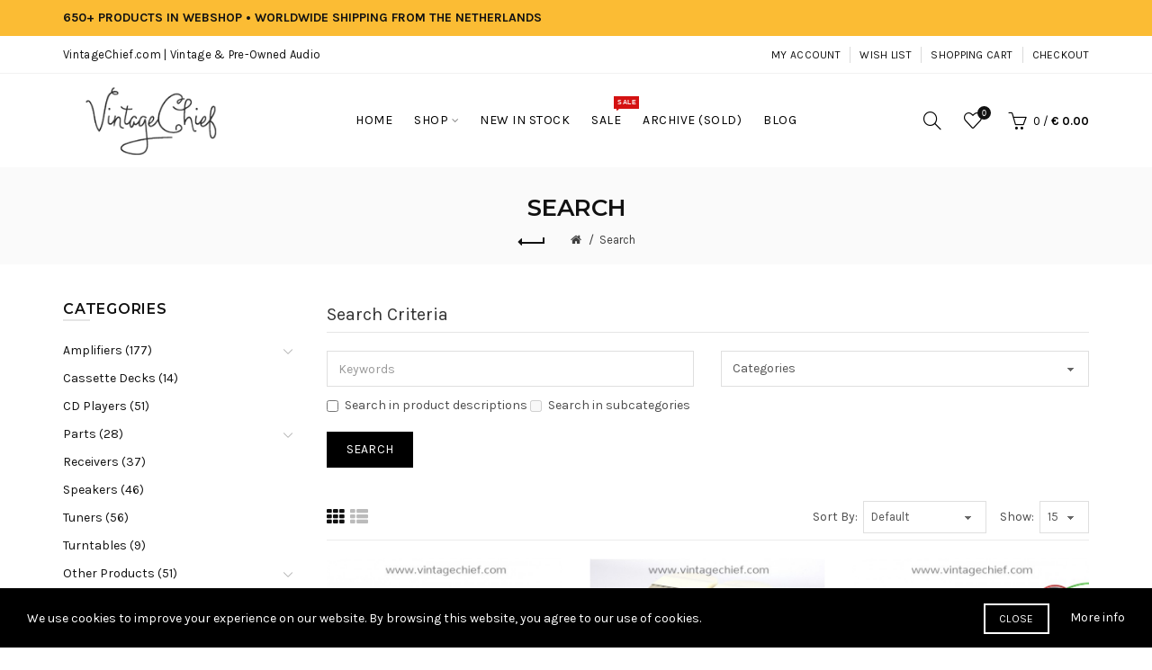

--- FILE ---
content_type: text/html; charset=utf-8
request_url: https://www.vintagechief.com/index.php?route=product/search&tag=Stereo%20Speakers
body_size: 12517
content:
<!DOCTYPE html>
<!--[if IE]><![endif]-->
<!--[if IE 8 ]><html dir="ltr" lang="en" class="ie8"><![endif]-->
<!--[if IE 9 ]><html dir="ltr" lang="en" class="ie9"><![endif]-->
<!--[if (gt IE 9)|!(IE)]><!-->
<html dir="ltr" lang="en">
<!--<![endif]-->
<head>
<meta charset="UTF-8" />
<meta name="viewport" content="width=device-width, initial-scale=1">
<meta http-equiv="X-UA-Compatible" content="IE=edge">
<title>Search - Tag - Stereo Speakers</title>
<base href="https://www.vintagechief.com/" />
<!-- Load essential resources -->
<script src="catalog/view/javascript/jquery/jquery-2.1.1.min.js"></script>
<link href="catalog/view/javascript/bootstrap/css/bootstrap.min.css" rel="stylesheet" media="screen" />
<script src="catalog/view/javascript/bootstrap/js/bootstrap.min.js"></script>
<script src="catalog/view/theme/basel/js/slick.min.js"></script>
<script src="catalog/view/theme/basel/js/basel_common.js"></script>
<!-- Main stylesheet -->
<link href="catalog/view/theme/basel/stylesheet/stylesheet.css" rel="stylesheet">
<!-- Mandatory Theme Settings CSS -->
<style id="basel-mandatory-css">.top_line {line-height:41px;}.header-main,.header-main .sign-in,#logo {line-height:104px;height:104px;}.sticky-enabled.sticky-active .sticky-header.short:not(.slidedown) .header-main,.sticky-enabled.offset250 .sticky-header.slidedown .header-main,.sticky-enabled.sticky-active .sticky-header.short .header-main .sign-in,.sticky-enabled.sticky-active .sticky-header.short:not(.slidedown) .header-main #logo,.sticky-enabled.sticky-active .header6 .sticky-header.short .header-main #logo {line-height:104px;height:104px;}@media (max-width: 991px) {.header-main,.sticky-enabled.offset250 .sticky-header.slidedown .header-main,#logo,.sticky-enabled.sticky-active .sticky-header.short .header-main #logo {line-height:70px;height:70px;}}.table-cell.menu-cell,.main-menu:not(.vertical) > ul,.main-menu:not(.vertical) > ul > li,.main-menu:not(.vertical) > ul > li > a,.main-menu:not(.vertical) > ul > li.dropdown-wrapper > a .fa-angle-down,.main-menu.vertical .menu-heading {line-height:64px;height:64px;}.sticky-enabled.sticky-active .table-cell.menu-cell:not(.vertical),.sticky-enabled.sticky-active .main-menu:not(.vertical) > ul,.sticky-enabled.sticky-active .main-menu:not(.vertical) > ul > li,.sticky-enabled.sticky-active .main-menu:not(.vertical) > ul > li > a,.sticky-enabled.sticky-active .main-menu:not(.vertical) > ul > li.dropdown-wrapper > a .fa-angle-down {line-height:64px;height:64px;}.full-search-wrapper .search-main input,.full-search-wrapper .search-category select {height:45px;min-height:45px;}@media (min-width: 992px) {.sticky-enabled.sticky-active .header3 .sticky-header-placeholder,.sticky-enabled.offset250 .header5 .header-main {padding-bottom:64px;}}#logo img {max-width:195px;}</style>
<!-- Plugin Stylesheet(s) -->
<link href="//fonts.googleapis.com/css?family=Lora:400,400i%7CMontserrat:400,600,700%7CKarla:400,400i,700%7C" rel="stylesheet" media="screen" />
<!-- Pluing scripts(s) -->
<!-- Page specific meta information -->
<link href="https://www.vintagechief.com/image/catalog/vintagechief/webshop/logos/VC.ico" rel="icon" />
<!-- Analytic tools -->
<!-- Global site tag (gtag.js) - Google Analytics -->
<script async src="https://www.googletagmanager.com/gtag/js?id=UA-123755269-1"></script>
<script>
  window.dataLayer = window.dataLayer || [];
  function gtag(){dataLayer.push(arguments);}
  gtag('js', new Date());

  gtag('config', 'UA-123755269-1'), { 'anonymize_ip': true };
</script>
<!-- Custom Color Scheme -->
<style id="basel-color-scheme">a:hover, a:focus, .menu-cell .dropdown-inner a:hover, .link-hover-color:hover, .primary-color, .cm_item .primary-color, .nav-tabs.text-center.nav-tabs-sm > li.active {color:#333333;}.primary-bg-color, .widget-title-style2 .widget .widget-title-separator:after, .nav-tabs.text-center.nav-tabs-sm > li.active > a:after,.nav-tabs > li > a:hover,.nav-tabs > li > a:focus,.nav-tabs > li.active > a,.nav-tabs > li.active > a:hover,.nav-tabs > li.active > a:focus {background-color:#333333;}div.ui-slider-range.ui-widget-header, .ui-state-default, .ui-widget-content .ui-state-default {background:#333333 !important;}.primary-color-border, .nav-tabs {border-color:#333333!important;}.top_notificaiton {background-color:#fbbc34;}.top_notificaiton, .top_notificaiton a {color:#111111;}.top_line {background-color:#ffffff;}.top_line, .top_line a {color:#111111;}.top_line .anim-underline:after, .top_line .links ul > li + li:before, .top_line .links .setting-ul > .setting-li:before {background-color:#111111;}.header-style {background-color:#ffffff;}.header-main, .header-main a:not(.btn), .header-main .main-menu > ul > li > a:hover {color:#000000;}.header-main .sign-in:after, .header-main .anim-underline:after, .header-main .sign-in .anim-underline:after {background-color:#000000;}.main-menu:not(.vertical) > ul > li:hover > a > .top, .header-main .shortcut-wrapper:hover .icon-magnifier, .header-main #cart:hover .shortcut-wrapper {opacity:0.8;}.shortcut-wrapper .counter {background-color:#111111;}.header-bottom, .menu-style {background-color:#111111;}.menu-style .main-menu a > .top,.menu-style .main-menu a > .fa-angle-down, .menu-style .main-menu .search-trigger {color:#eeeeee;}.menu-tag.sale {background-color:#d41212;}.menu-tag.sale:before {color:#d41212;}.menu-tag.new {background-color:#1daaa3;}.menu-tag.new:before {color:#1daaa3;}.vertical-menu-bg, .vertical-menu-bg.dropdown-content {background-color:#212121;}.main-menu.vertical > ul > li:hover > a {background-color:#fbbc34;}.title_in_bc .breadcrumb-holder {background-color:#fafafa;}.title_in_bc .breadcrumb-holder, .title_in_bc .breadcrumb-holder .basel-back-btn {color:#111111;}.title_in_bc .basel-back-btn>i,.title_in_bc .basel-back-btn>i:after {background-color:#111111;}.btn-primary, a.btn-primary,.btn-neutral {background-color:#000000;color:#ffffff;}.btn-primary:hover,.btn-primary.active,.btn-primary:focus,.btn-default:hover,.btn-default.active,.btn-default:focus {background-color:#3e3e3e!important;color:#ffffff !important;}.btn-contrast-outline {border-color:#1daaa3;color:#1daaa3;}.btn-contrast, a.btn-contrast, .btn-contrast-outline:hover {background-color:#1daaa3;}.sale_badge {background-color:#000000;color:#ffffff}.new_badge {background-color:#ffffff;color:#111111}.price, #cart-content .totals tbody > tr:last-child > td:last-child {color:#000000}#footer {background-color:#000000;}#footer, #footer a, #footer a:hover, #footer h5 {color:#ffffff;}#footer .footer-copyright:before {background-color:#ffffff;opacity:0.05;}#footer h5:after {background-color:#666666;}body.boxed-layout {background-color:#ffffff;};</style>
<!-- Custom Fonts -->
<style id="basel-fonts">body,.product-name.main-font,.gridlist .single-product .product-name,.gridlist .single-blog .blog-title,#bc-h1-holder #page-title {font-family:'Karla', sans-serif;}b, strong, .nav-tabs > li > a, #cart-content .totals tbody > tr:last-child > td, .main-menu .dropdown-inner .static-menu > ul > li.has-sub > a, .main-menu.vertical > ul > li > a, .table-bordered > thead > tr > td, .table-bordered > tbody > tr > td.total-cell, .table-bordered.totals tbody > tr:last-child > td:last-child, .compare-table table tbody tr td:first-child, .totals-slip .table-holder table tr:last-child td, .panel-group .panel-heading .panel-title, .badge i, .product-style1 .grid .single-product .price-wrapper .btn-outline, .options .name label, .dropdown-inner h4.column-title, .product-style6 .grid .single-product .price, .product-style6 .single-product .btn-contrast {font-weight:700;}.product-name, .blog-title, .product-h1 h1, .contrast-heading, .contrast-font {font-family:'Karla', sans-serif;}.promo-style-2 h3, .promo-style-4 h3,.table-bordered > tbody > tr > td.price-cell,.grid .single-product .price,.menu-product .sale-counter div,.table.specification > tbody > tr > td b, .bordered-list-title {font-size:16px;}.table.products .remove,.full-search-wrapper .search-category select,.blog_post .blog_comment,.video-jumbotron p,.compare-table table tbody tr td:first-child,.grid .single-product .product-name,.grid .single-product .product-name:hover,.list .single-product .product-name {font-size:15px;}body,input,textarea,select,.form-control,.icon-element,.main-menu > ul > li,.grid-holder .item,.cm_content .cm_item,.instruction-box .caption a,.btn,a.button,input.button,button.button,a.button-circle,.single-product .price .price-old,.special_countdown p,.list .item.single-product .price-tax, .form-control,label,.icon-element {font-size:14px;}small,.form-control.input-sm,.shortcut-wrapper,.header5 .links > ul > li > a,.header5 .setting-ul > .setting-li > a,.breadcrumb,.sign-up-field .sign-up-respond span,.badge i,.special_countdown div i,.top_line {font-size:13px;}.tooltip,.links ul > li > a,.setting-ul > .setting-li > a,.table.products .product-name,#cart-content .totals, .main-menu.vertical > ul > li > a,.single-blog .banner_wrap .tags a,.bordered-list a {font-size:12px;}h1, h2, h3, h4, h5, h6 {font-family:'Montserrat', sans-serif;font-weight:400;}.panel-group .panel-heading .panel-title, legend {font-size:20px;}.title_in_bc .login-area h2, .panel-body h2, h3.lined-title.lg, .grid1 .single-blog .blog-title, .grid2 .single-blog .blog-title {font-size:28px;}h1, .product-info .table-cell.right h1#page-title {font-family:'Montserrat', sans-serif;font-size:26px;font-weight:600;text-transform:uppercase;letter-spacing:0px;}.title_in_bc .breadcrumb-holder #title-holder {font-family:'Montserrat', sans-serif;}.title_in_bc .breadcrumb-holder #title-holder #page-title, .title_in_bc.tall_height_bc .breadcrumb-holder #title-holder #page-title, .title_in_bc.extra_tall_height_bc .breadcrumb-holder #title-holder #page-title {font-size:26px;font-weight:600;text-transform:uppercase;letter-spacing:0px;}.widget .widget-title .main-title {font-family:'Montserrat', sans-serif;font-size:26px;font-weight:600;text-transform:uppercase;letter-spacing:0px;}.lang-curr-wrapper h4, .column .widget .widget-title .main-title, #footer h5, .dropdown-inner h4.column-title b, .blog_post .section-title {font-family:'Montserrat', sans-serif;font-size:16px;font-weight:600;text-transform:uppercase;letter-spacing:0.75px;}.main-menu:not(.vertical) > ul > li > a > .top {font-family:'Karla', sans-serif;font-size:14px;font-weight:400;text-transform:uppercase;letter-spacing:0.5px;}</style>
</head>
<body class="product-search- product-style1 names-c global-cart-basket sticky-enabled compare_disabled quickview_disabled hide_ex_tax cut-names widget-title-style2 title_in_bc">
<div class="main-menu-wrapper hidden-md hidden-lg">
<ul class="mobile-top">
    <li class="mobile-lang-curr"></li>
        <li class="search">
        <div class="search-holder-mobile">
        <input type="text" name="search-mobile" value="" placeholder="" class="form-control" /><a class="fa fa-search"></a>
        </div>
    </li>
    </ul>
<ul class="categories">
<!-- Mega menu -->




                            


<!-- Top level items -->
<li class="">
<a href="https://www.vintagechief.com" class=" ">
<span class="top">Home</span>
</a>
</li>



  		                              


<!-- Top level items -->
<li class=" has-sub dropdown-wrapper from-bottom">
<a href="amplifiers" class=" ">
<span class="top">Shop</span><i class='fa fa-angle-down'></i>
</a>
<!-- Sub Menu items -->
<!-- if full width -->
<div class="dropdown-content sub-holder dropdown-left narrow" style="">


<div class="dropdown-inner">
<div class="row">




<div class="col-xs-12 col-sm-3 ">
<div class="menu-item">
<h4 class="column-title"><b><a href="amplifiers" class="">Amplifiers</a></b></h4>
<!-- CATEGORIES CONTENT -->
<div class="categories">
<div class="row"><div class="col-sm-12 hover-menu"><ul><li><a href="https://www.vintagechief.com/amplifiers/integrated-amplifiers">Integrated Amplifiers</a></li><li><a href="https://www.vintagechief.com/amplifiers/power-amplifiers">Power Amplifiers</a></li><li><a href="https://www.vintagechief.com/amplifiers/preamplifiers">Preamplifiers</a></li></ul></div></div>
</div>
</div>
</div>




<div class="col-xs-12 col-sm-3 ">
<div class="menu-item">
<h4 class="column-title"><b><a href="cassette-decks" class="">Cassette Decks</a></b></h4>
<!-- CATEGORIES CONTENT -->
<div class="categories">
<div class="row"><div class="col-sm-12 hover-menu"><ul><li><a href="https://www.vintagechief.com/cassette-decks">Cassette Decks</a></li></ul></div></div>
</div>
</div>
</div>




<div class="col-xs-12 col-sm-3 ">
<div class="menu-item">
<h4 class="column-title"><b><a href="cd-players" class="">CD Players</a></b></h4>
<!-- CATEGORIES CONTENT -->
<div class="categories">
<div class="row"><div class="col-sm-12 hover-menu"><ul><li><a href="https://www.vintagechief.com/cd-players">CD Players</a></li></ul></div></div>
</div>
</div>
</div>




<div class="col-xs-12 col-sm-3 ">
<div class="menu-item">
<h4 class="column-title"><b><a href="parts" class="">Parts</a></b></h4>
<!-- CATEGORIES CONTENT -->
<div class="categories">
<div class="row"><div class="col-sm-12 hover-menu"><ul><li><a href="https://www.vintagechief.com/parts/mid-range-speakers">Mid-Range Speakers</a></li><li><a href="https://www.vintagechief.com/parts/speaker-crossovers">Speaker Crossovers</a></li><li><a href="https://www.vintagechief.com/parts/speaker-grills">Speaker Grills</a></li><li><a href="https://www.vintagechief.com/parts/tweeters">Tweeters</a></li><li><a href="https://www.vintagechief.com/parts/woofers">Woofers</a></li></ul></div></div>
</div>
</div>
</div>



</div><div class="border"></div><div class="row">

<div class="col-xs-12 col-sm-3 ">
<div class="menu-item">
<h4 class="column-title"><b><a href="receivers" class="">Receivers</a></b></h4>
<!-- CATEGORIES CONTENT -->
<div class="categories">
<div class="row"><div class="col-sm-12 hover-menu"><ul><li><a href="https://www.vintagechief.com/receivers">Receivers</a></li></ul></div></div>
</div>
</div>
</div>




<div class="col-xs-12 col-sm-3 ">
<div class="menu-item">
<h4 class="column-title"><b><a href="speakers" class="">Speakers</a></b></h4>
<!-- CATEGORIES CONTENT -->
<div class="categories">
<div class="row"><div class="col-sm-12 hover-menu"><ul><li><a href="https://www.vintagechief.com/speakers">Speakers</a></li></ul></div></div>
</div>
</div>
</div>




<div class="col-xs-12 col-sm-3 ">
<div class="menu-item">
<h4 class="column-title"><b><a href="tuners" class="">Tuners</a></b></h4>
<!-- CATEGORIES CONTENT -->
<div class="categories">
<div class="row"><div class="col-sm-12 hover-menu"><ul><li><a href="https://www.vintagechief.com/tuners">Tuners</a></li></ul></div></div>
</div>
</div>
</div>




<div class="col-xs-12 col-sm-3 ">
<div class="menu-item">
<h4 class="column-title"><b><a href="turntables" class="">Turntables</a></b></h4>
<!-- CATEGORIES CONTENT -->
<div class="categories">
<div class="row"><div class="col-sm-12 hover-menu"><ul><li><a href="https://www.vintagechief.com/turntables">Turntables</a></li></ul></div></div>
</div>
</div>
</div>



</div><div class="border"></div><div class="row">

<div class="col-xs-12 col-sm-3 ">
<div class="menu-item">
<h4 class="column-title"><b><a href="other-products" class="">Other Products</a></b></h4>
<!-- CATEGORIES CONTENT -->
<div class="categories">
<div class="row"><div class="col-sm-12 hover-menu"><ul><li><a href="https://www.vintagechief.com/other-products/audio-timers">Audio Timers</a></li><li><a href="https://www.vintagechief.com/other-products/decoders">Decoders</a></li><li><a href="https://www.vintagechief.com/other-products/digital-to-analogue-converters">Digital-to-Analogue Converters</a></li><li><a href="https://www.vintagechief.com/other-products/disc-demodulators">Disc Demodulators</a></li><li><a href="https://www.vintagechief.com/other-products/equalizers">Equalizers</a></li><li><a href="https://www.vintagechief.com/other-products/interlinks">Interlinks</a></li><li><a href="https://www.vintagechief.com/other-products/minidisc">MiniDisc Recorders</a></li><li><a href="https://www.vintagechief.com/other-products/mixers">Mixers</a></li><li><a href="https://www.vintagechief.com/other-products/phono-cartridges">Phono Cartridges</a></li><li><a href="https://www.vintagechief.com/other-products/phono-preamps">Phono Preamps</a></li><li><a href="https://www.vintagechief.com/other-products/reels">Reels</a></li><li><a href="https://www.vintagechief.com/other-products/reel-to-reel-tape-recorders">Reel-to-Reel Tape Recorders</a></li><li><a href="https://www.vintagechief.com/other-products/reverberation-amplifiers">Reverberation Amplifiers</a></li><li><a href="https://www.vintagechief.com/other-products/speaker-selectors">Speaker Selectors</a></li><li><a href="https://www.vintagechief.com/other-products/speaker-stands">Speaker Stands</a></li><li><a href="https://www.vintagechief.com/other-products/stereo-systems">Stereo Systems</a></li><li><a href="https://www.vintagechief.com/other-products/vacuum-tubes">Vacuum Tubes</a></li></ul></div></div>
</div>
</div>
</div>
</div> <!-- row -->
</div>


</div>
</li>



                            


<!-- Top level items -->
<li class="">
<a href="new-in-stock" class=" ">
<span class="top">New in stock</span>
</a>
</li>



                            


<!-- Top level items -->
<li class="">
<a href="sale" class=" description ">
<span class="top">Sale</span><i class="menu-tag sale">SALE</i>
</a>
</li>



                            


<!-- Top level items -->
<li class="">
<a href="archive" class=" ">
<span class="top">Archive (Sold)</span>
</a>
</li>



                            


<!-- Top level items -->
<li class="">
<a href="blog" class=" ">
<span class="top">Blog</span>
</a>
</li></ul>
<ul class="categories">
            <!-- Mega menu -->
            </ul>
<ul class="categories">
    <li class="static-link"><a class="anim-underline"  href="https://www.vintagechief.com/account" title="My Account">My Account</a></li>
<li class="static-link is_wishlist"><a class="anim-underline wishlist-total" href="https://www.vintagechief.com/index.php?route=account/wishlist" title="Wish List"><span>Wish List</span></a></li>
<li class="static-link"><a class="anim-underline"  href="https://www.vintagechief.com/index.php?route=checkout/cart" title="Shopping Cart">Shopping Cart</a></li>
<li class="static-link"><a class="anim-underline"  href="https://www.vintagechief.com/index.php?route=checkout/checkout" title="Checkout">Checkout</a></li>
</ul>
</div>
<span class="body-cover menu-closer"></span><div class="outer-container main-wrapper">
<div class="top_notificaiton">
  <div class="container  ">
    <div class="table">
    <div class="table-cell w100"><div class="ellipsis-wrap"><b>650+ PRODUCTS IN WEBSHOP &bull; WORLDWIDE SHIPPING FROM THE NETHERLANDS</b></div></div>
        </div>
  </div>
</div>
<div class="header-wrapper header2 fixed-header-possible">

<div class="top_line">
  <div class="container boxed">
  	<div class="table">
        <div class="table-cell left sm-text-center xs-text-center">
            <div class="promo-message"><a href="https://www.vintagechief.com">VintageChief.com | Vintage & Pre-Owned Audio</a></div>
        </div>
        <div class="table-cell text-right hidden-xs hidden-sm">
            <div class="links">
            <ul>
            <li class="static-link"><a class="anim-underline"  href="https://www.vintagechief.com/account" title="My Account">My Account</a></li>
<li class="static-link is_wishlist"><a class="anim-underline wishlist-total" href="https://www.vintagechief.com/index.php?route=account/wishlist" title="Wish List"><span>Wish List</span></a></li>
<li class="static-link"><a class="anim-underline"  href="https://www.vintagechief.com/index.php?route=checkout/cart" title="Shopping Cart">Shopping Cart</a></li>
<li class="static-link"><a class="anim-underline"  href="https://www.vintagechief.com/index.php?route=checkout/checkout" title="Checkout">Checkout</a></li>
            </ul>
                        </div>
        </div>
    </div> <!-- .table ends -->
  </div> <!-- .container ends -->
</div> <!-- .top_line ends -->
<span class="table header-main sticky-header-placeholder">&nbsp;</span>
<div class="sticky-header outer-container header-style">
  <div class="container boxed">
    <div class="table header-main menu-aligned-center">
    
    <div class="table-cell text-left w20 logo">
    	        <div id="logo">
    	<a href="https://www.vintagechief.com/"><img src="https://www.vintagechief.com/image/catalog/vintagechief/webshop/logos/VC_logo_228x104px_c_edit.png" title="VintageChief" alt="VintageChief" /></a>
        </div>
    	    </div>
    
        <div class="table-cell text-center w60 menu-cell hidden-xs hidden-sm">
        <div class="main-menu">
            <ul class="categories">
               
                <!-- Mega menu -->
                                



                            


<!-- Top level items -->
<li class="">
<a href="https://www.vintagechief.com" class=" ">
<span class="top">Home</span>
</a>
</li>                                



  		                              


<!-- Top level items -->
<li class=" has-sub dropdown-wrapper from-bottom">
<a href="amplifiers" class=" ">
<span class="top">Shop</span><i class='fa fa-angle-down'></i>
</a>
<!-- Sub Menu items -->
<!-- if full width -->
<div class="dropdown-content sub-holder dropdown-left" style="width:800px;">


<div class="dropdown-inner">
<div class="row">




<div class="col-xs-12 col-sm-3 ">
<div class="menu-item">
<h4 class="column-title"><b><a href="amplifiers" class="">Amplifiers</a></b></h4>
<!-- CATEGORIES CONTENT -->
<div class="categories">
<div class="row"><div class="col-sm-12 hover-menu"><ul><li><a href="https://www.vintagechief.com/amplifiers/integrated-amplifiers">Integrated Amplifiers</a></li><li><a href="https://www.vintagechief.com/amplifiers/power-amplifiers">Power Amplifiers</a></li><li><a href="https://www.vintagechief.com/amplifiers/preamplifiers">Preamplifiers</a></li></ul></div></div>
</div>
</div>
</div>




<div class="col-xs-12 col-sm-3 ">
<div class="menu-item">
<h4 class="column-title"><b><a href="cassette-decks" class="">Cassette Decks</a></b></h4>
<!-- CATEGORIES CONTENT -->
<div class="categories">
<div class="row"><div class="col-sm-12 hover-menu"><ul><li><a href="https://www.vintagechief.com/cassette-decks">Cassette Decks</a></li></ul></div></div>
</div>
</div>
</div>




<div class="col-xs-12 col-sm-3 ">
<div class="menu-item">
<h4 class="column-title"><b><a href="cd-players" class="">CD Players</a></b></h4>
<!-- CATEGORIES CONTENT -->
<div class="categories">
<div class="row"><div class="col-sm-12 hover-menu"><ul><li><a href="https://www.vintagechief.com/cd-players">CD Players</a></li></ul></div></div>
</div>
</div>
</div>




<div class="col-xs-12 col-sm-3 ">
<div class="menu-item">
<h4 class="column-title"><b><a href="parts" class="">Parts</a></b></h4>
<!-- CATEGORIES CONTENT -->
<div class="categories">
<div class="row"><div class="col-sm-12 hover-menu"><ul><li><a href="https://www.vintagechief.com/parts/mid-range-speakers">Mid-Range Speakers</a></li><li><a href="https://www.vintagechief.com/parts/speaker-crossovers">Speaker Crossovers</a></li><li><a href="https://www.vintagechief.com/parts/speaker-grills">Speaker Grills</a></li><li><a href="https://www.vintagechief.com/parts/tweeters">Tweeters</a></li><li><a href="https://www.vintagechief.com/parts/woofers">Woofers</a></li></ul></div></div>
</div>
</div>
</div>



</div><div class="border"></div><div class="row">

<div class="col-xs-12 col-sm-3 ">
<div class="menu-item">
<h4 class="column-title"><b><a href="receivers" class="">Receivers</a></b></h4>
<!-- CATEGORIES CONTENT -->
<div class="categories">
<div class="row"><div class="col-sm-12 hover-menu"><ul><li><a href="https://www.vintagechief.com/receivers">Receivers</a></li></ul></div></div>
</div>
</div>
</div>




<div class="col-xs-12 col-sm-3 ">
<div class="menu-item">
<h4 class="column-title"><b><a href="speakers" class="">Speakers</a></b></h4>
<!-- CATEGORIES CONTENT -->
<div class="categories">
<div class="row"><div class="col-sm-12 hover-menu"><ul><li><a href="https://www.vintagechief.com/speakers">Speakers</a></li></ul></div></div>
</div>
</div>
</div>




<div class="col-xs-12 col-sm-3 ">
<div class="menu-item">
<h4 class="column-title"><b><a href="tuners" class="">Tuners</a></b></h4>
<!-- CATEGORIES CONTENT -->
<div class="categories">
<div class="row"><div class="col-sm-12 hover-menu"><ul><li><a href="https://www.vintagechief.com/tuners">Tuners</a></li></ul></div></div>
</div>
</div>
</div>




<div class="col-xs-12 col-sm-3 ">
<div class="menu-item">
<h4 class="column-title"><b><a href="turntables" class="">Turntables</a></b></h4>
<!-- CATEGORIES CONTENT -->
<div class="categories">
<div class="row"><div class="col-sm-12 hover-menu"><ul><li><a href="https://www.vintagechief.com/turntables">Turntables</a></li></ul></div></div>
</div>
</div>
</div>



</div><div class="border"></div><div class="row">

<div class="col-xs-12 col-sm-3 ">
<div class="menu-item">
<h4 class="column-title"><b><a href="other-products" class="">Other Products</a></b></h4>
<!-- CATEGORIES CONTENT -->
<div class="categories">
<div class="row"><div class="col-sm-12 hover-menu"><ul><li><a href="https://www.vintagechief.com/other-products/audio-timers">Audio Timers</a></li><li><a href="https://www.vintagechief.com/other-products/decoders">Decoders</a></li><li><a href="https://www.vintagechief.com/other-products/digital-to-analogue-converters">Digital-to-Analogue Converters</a></li><li><a href="https://www.vintagechief.com/other-products/disc-demodulators">Disc Demodulators</a></li><li><a href="https://www.vintagechief.com/other-products/equalizers">Equalizers</a></li><li><a href="https://www.vintagechief.com/other-products/interlinks">Interlinks</a></li><li><a href="https://www.vintagechief.com/other-products/minidisc">MiniDisc Recorders</a></li><li><a href="https://www.vintagechief.com/other-products/mixers">Mixers</a></li><li><a href="https://www.vintagechief.com/other-products/phono-cartridges">Phono Cartridges</a></li><li><a href="https://www.vintagechief.com/other-products/phono-preamps">Phono Preamps</a></li><li><a href="https://www.vintagechief.com/other-products/reels">Reels</a></li><li><a href="https://www.vintagechief.com/other-products/reel-to-reel-tape-recorders">Reel-to-Reel Tape Recorders</a></li><li><a href="https://www.vintagechief.com/other-products/reverberation-amplifiers">Reverberation Amplifiers</a></li><li><a href="https://www.vintagechief.com/other-products/speaker-selectors">Speaker Selectors</a></li><li><a href="https://www.vintagechief.com/other-products/speaker-stands">Speaker Stands</a></li><li><a href="https://www.vintagechief.com/other-products/stereo-systems">Stereo Systems</a></li><li><a href="https://www.vintagechief.com/other-products/vacuum-tubes">Vacuum Tubes</a></li></ul></div></div>
</div>
</div>
</div>
</div> <!-- row -->
</div>


</div>
</li>                                



                            


<!-- Top level items -->
<li class="">
<a href="new-in-stock" class=" ">
<span class="top">New in stock</span>
</a>
</li>                                



                            


<!-- Top level items -->
<li class="">
<a href="sale" class=" description ">
<span class="top">Sale</span><i class="menu-tag sale">SALE</i>
</a>
</li>                                



                            


<!-- Top level items -->
<li class="">
<a href="archive" class=" ">
<span class="top">Archive (Sold)</span>
</a>
</li>                                



                            


<!-- Top level items -->
<li class="">
<a href="blog" class=" ">
<span class="top">Blog</span>
</a>
</li>                                          </ul>
        </div>
    </div>
        
    <div class="table-cell w20 shortcuts text-right"> 
       
       <div class="font-zero">
        
                <div class="icon-element">
        <div class="dropdown-wrapper-click from-top hidden-sx hidden-sm hidden-xs">
        <a class="shortcut-wrapper search-trigger from-top clicker">
        <i class="icon-magnifier icon"></i>
        </a>
        <div class="dropdown-content dropdown-right">
        <div class="search-dropdown-holder">
        <div class="search-holder">
        <div class="search-field">
<input type="text" name="search" value="" placeholder="Search" class="form-control main-search-input" />
<span class="btn btn-contrast do-search main">Search</span>
</div>
<script>
$(document).ready(function() {
$('.search-holder-mobile input[name=\'search-mobile\']').attr("placeholder", "Search").attr("value", "");
});
</script>
        </div>
        </div>
        </div>
        </div>
        </div>
                
        <div class="icon-element is_wishlist">
        <a class="shortcut-wrapper wishlist" href="https://www.vintagechief.com/index.php?route=account/wishlist">
        <div class="wishlist-hover"><i class="icon-heart icon"></i><span class="counter wishlist-counter">0</span></div>
        </a>
        </div>
        
        <div class="icon-element catalog_hide">
        <div id="cart" class="dropdown-wrapper from-top">
        <a href="https://www.vintagechief.com/index.php?route=checkout/cart" class="shortcut-wrapper cart">
        <i id="cart-icon" class="global-cart icon"></i> <span id="cart-total" class="nowrap">
        <span class="counter cart-total-items">0</span> <span class="slash hidden-md hidden-sm hidden-xs">/</span>&nbsp;<b class="cart-total-amount hidden-sm hidden-xs">€ 0.00</b>
        </span>
        </a>
        <div class="dropdown-content dropdown-right hidden-sm hidden-xs">
          <ul id="cart-content">
        <li>
      <div class="table empty">
      <div class="table-cell"><i class="global-cart"></i></div>
      <div class="table-cell">Your shopping cart is empty!</div>
      </div>
    </li>
      </ul>
        </div>
		</div>
        </div>
        
        <div class="icon-element">
        <a class="shortcut-wrapper menu-trigger hidden-md hidden-lg">
        <i class="icon-line-menu icon"></i>
        </a>
        </div>
        
       </div>
        
    </div>
    
    </div> <!-- .table.header_main ends -->
  </div> <!-- .container ends -->
</div> <!-- .sticky ends -->

</div> <!-- .header_wrapper ends --><!-- breadcrumb -->
<div class="breadcrumb-holder">
<div class="container">
<span id="title-holder">&nbsp;</span>
<div class="links-holder">
<a class="basel-back-btn" onClick="history.go(-1); return false;"><i></i></a><span>&nbsp;</span>
</div>
</div>
</div>
<div class="container">

</div>
<div class="container">
  
  <ul class="breadcrumb">
        <li><a href="https://www.vintagechief.com/"><i class="fa fa-home"></i></a></li>
        <li><a href="https://www.vintagechief.com/index.php?route=product/search&amp;tag=Stereo+Speakers">Search</a></li>
      </ul>
  
  <div class="row"><div id="column-left" class="column col-sm-4 col-md-3">
<div class="inner">
    <div class="widget">
<div class="widget-title">
    <p class="main-title"><span>Categories</span></p>
    <p class="widget-title-separator"><i class="icon-line-cross"></i></p>
</div>
<ul class="plain-menu cat">
         <li><a href="https://www.vintagechief.com/amplifiers" >Amplifiers  (177)</a> 
                  <div class="sign"><i class="icon-arrow-right"></i></div>
      <ul>
            <li class="open active"><i class="icon-arrow-right"></i><a href="https://www.vintagechief.com/amplifiers/integrated-amplifiers">Integrated Amplifiers (138)</a></li>
            <li class="open active"><i class="icon-arrow-right"></i><a href="https://www.vintagechief.com/amplifiers/power-amplifiers">Power Amplifiers (12)</a></li>
            <li class="open active"><i class="icon-arrow-right"></i><a href="https://www.vintagechief.com/amplifiers/preamplifiers">Preamplifiers (27)</a></li>
            </ul>
         </li>
         <li><a href="https://www.vintagechief.com/cassette-decks" >Cassette Decks (14)</a> 
               </li>
         <li><a href="https://www.vintagechief.com/cd-players" >CD Players (51)</a> 
               </li>
         <li><a href="https://www.vintagechief.com/parts" >Parts (28)</a> 
                  <div class="sign"><i class="icon-arrow-right"></i></div>
      <ul>
            <li class="open active"><i class="icon-arrow-right"></i><a href="https://www.vintagechief.com/parts/mid-range-speakers">Mid-Range Speakers (2)</a></li>
            <li class="open active"><i class="icon-arrow-right"></i><a href="https://www.vintagechief.com/parts/speaker-crossovers">Speaker Crossovers (7)</a></li>
            <li class="open active"><i class="icon-arrow-right"></i><a href="https://www.vintagechief.com/parts/speaker-grills">Speaker Grills (4)</a></li>
            <li class="open active"><i class="icon-arrow-right"></i><a href="https://www.vintagechief.com/parts/tweeters">Tweeters (6)</a></li>
            <li class="open active"><i class="icon-arrow-right"></i><a href="https://www.vintagechief.com/parts/woofers">Woofers (9)</a></li>
            </ul>
         </li>
         <li><a href="https://www.vintagechief.com/receivers" >Receivers (37)</a> 
               </li>
         <li><a href="https://www.vintagechief.com/speakers" >Speakers (46)</a> 
               </li>
         <li><a href="https://www.vintagechief.com/tuners" >Tuners (56)</a> 
               </li>
         <li><a href="https://www.vintagechief.com/turntables" >Turntables (9)</a> 
               </li>
         <li><a href="https://www.vintagechief.com/other-products" >Other Products (51)</a> 
                  <div class="sign"><i class="icon-arrow-right"></i></div>
      <ul>
            <li class="open active"><i class="icon-arrow-right"></i><a href="https://www.vintagechief.com/other-products/audio-timers">Audio Timers (1)</a></li>
            <li class="open active"><i class="icon-arrow-right"></i><a href="https://www.vintagechief.com/other-products/decoders">Decoders (0)</a></li>
            <li class="open active"><i class="icon-arrow-right"></i><a href="https://www.vintagechief.com/other-products/digital-to-analogue-converters">Digital-to-Analogue Converters (1)</a></li>
            <li class="open active"><i class="icon-arrow-right"></i><a href="https://www.vintagechief.com/other-products/disc-demodulators">Disc Demodulators (1)</a></li>
            <li class="open active"><i class="icon-arrow-right"></i><a href="https://www.vintagechief.com/other-products/equalizers">Equalizers (10)</a></li>
            <li class="open active"><i class="icon-arrow-right"></i><a href="https://www.vintagechief.com/other-products/interlinks">Interlinks (0)</a></li>
            <li class="open active"><i class="icon-arrow-right"></i><a href="https://www.vintagechief.com/other-products/minidisc">MiniDisc Recorders (5)</a></li>
            <li class="open active"><i class="icon-arrow-right"></i><a href="https://www.vintagechief.com/other-products/mixers">Mixers (0)</a></li>
            <li class="open active"><i class="icon-arrow-right"></i><a href="https://www.vintagechief.com/other-products/phono-cartridges">Phono Cartridges (1)</a></li>
            <li class="open active"><i class="icon-arrow-right"></i><a href="https://www.vintagechief.com/other-products/phono-preamps">Phono Preamps (6)</a></li>
            <li class="open active"><i class="icon-arrow-right"></i><a href="https://www.vintagechief.com/other-products/reel-to-reel-tape-recorders">Reel-to-Reel Tape Recorders (3)</a></li>
            <li class="open active"><i class="icon-arrow-right"></i><a href="https://www.vintagechief.com/other-products/reels">Reels (3)</a></li>
            <li class="open active"><i class="icon-arrow-right"></i><a href="https://www.vintagechief.com/other-products/reverberation-amplifiers">Reverberation Amplifiers (2)</a></li>
            <li class="open active"><i class="icon-arrow-right"></i><a href="https://www.vintagechief.com/other-products/speaker-selectors">Speaker Selectors (1)</a></li>
            <li class="open active"><i class="icon-arrow-right"></i><a href="https://www.vintagechief.com/other-products/speaker-stands">Speaker Stands (1)</a></li>
            <li class="open active"><i class="icon-arrow-right"></i><a href="https://www.vintagechief.com/other-products/stereo-systems">Stereo Systems (1)</a></li>
            <li class="open active"><i class="icon-arrow-right"></i><a href="https://www.vintagechief.com/other-products/vacuum-tubes">Vacuum Tubes (15)</a></li>
            </ul>
         </li>
</ul>
</div>
<script>        
	$('.plain-menu.cat li').bind().click(function(e) {
	$(this).toggleClass("open").find('>ul').stop(true, true).slideToggle(350)
	.end().siblings().find('>ul').slideUp().parent().removeClass("open");
	e.stopPropagation();
	});
	$('.plain-menu.cat li a').click(function(e) {
	e.stopPropagation();
	});
</script>
    <div class="widget module0 " > 
<!-- Block Title -->
<div class="widget-title">
 
<p class="main-title"><span><a href="sale">Products On Sale</a></span></p>
<p class="widget-title-separator"><i class="icon-line-cross"></i></p>
</div>
<div class="tab-content has-carousel overflow-hidden">
<!-- Product Group(s) -->
<div class="tab-pane active in fade" id="tab00">
    <div class="grid-holder gridlist prod_module0 sticky-arrows">
                    <div class="item single-product">
            <div class="image" style="width:130px">
                <a href="https://www.vintagechief.com/bowers-wilkins-dm22-crossovers-22212">
                <img src="https://www.vintagechief.com/image/cache/cache/1001-2000/1282/main/e440-DSC_5383-0-1-130x87.JPG" alt="Bowers &amp; Wilkins DM22 Crossovers (2x)" title="Bowers &amp; Wilkins DM22 Crossovers (2x)" />
                                <img class="thumb2" src="https://www.vintagechief.com/image/cache/cache/1001-2000/1282/additional/5d36-DSC_5385-0-1-130x87.JPG" alt="Bowers &amp; Wilkins DM22 Crossovers (2x)" title="Bowers &amp; Wilkins DM22 Crossovers (2x)" />
                                </a>
                            <div class="sale-counter id1282"></div>
                <span class="badge sale_badge"><i>Sale</i></span>
                        										            <a class="img-overlay" href="https://www.vintagechief.com/bowers-wilkins-dm22-crossovers-22212"></a>
            <div class="btn-center catalog_hide"><a class="btn btn-light-outline btn-thin" onclick="cart.add('1282', '1');">Add to Cart</a>
</div>
            <div class="icons-wrapper">
            <a class="icon is-cart catalog_hide" data-toggle="tooltip" data-placement="left" data-title="Add to Cart" onclick="cart.add('1282', '1');"><span class="global-cart"></span></a>
            <a class="icon is_wishlist" data-toggle="tooltip" data-placement="left"  data-title="Add to Wish List" onclick="wishlist.add('1282');"><span class="icon-heart"></span></a>
            <a class="icon is_compare" onclick="compare.add('1282');" data-toggle="tooltip" data-placement="left" data-title="Compare this Product"><span class="icon-refresh"></span></a>
            <a class="icon is_quickview hidden-xs" onclick="quickview('1282');" data-toggle="tooltip" data-placement="left" data-title="Quickview"><span class="icon-magnifier-add"></span></a>
            </div> <!-- .icons-wrapper -->
            </div><!-- .image ends -->
            <div class="caption">
            <a class="product-name" href="https://www.vintagechief.com/bowers-wilkins-dm22-crossovers-22212">Bowers &amp; Wilkins DM22 Crossovers (2x)</a>
                        <div class="price-wrapper">
                        <div class="price">
                                <span class="price-old">€ 119.00</span><span class="price-new">€ 99.00</span>
                                                <span class="price-tax">Ex Tax: € 99.00</span>
                            </div><!-- .price -->
                        <p class="description"></p>
            <a class="btn catalog_hide btn-outline" onclick="cart.add('1282', '1');"><span class="global-cart"></span>Add to Cart</a>
            </div><!-- .price-wrapper -->
            <div class="plain-links">
            <a class="icon is_wishlist link-hover-color" onclick="wishlist.add('1282');"><span class="icon-heart"></span> Add to Wish List</a>
            <a class="icon is_compare link-hover-color" onclick="compare.add('1282');"><span class="icon-refresh"></span> Compare this Product</a>
            <a class="icon is_quickview link-hover-color" onclick="quickview('1282');"><span class="icon-magnifier-add"></span> Quickview</a>
            </div><!-- .plain-links-->
            </div><!-- .caption-->
                        </div><!-- .single-product ends -->
            </div>
</div>
<!-- Button -->
<div class="widget_bottom_btn ">
<a class="btn btn-contrast" href="/sale">View More</a>
</div>
</div>
<div class="clearfix"></div>
</div>

  </div>
</div>

    
                
    <div id="content" class="col-md-9 col-sm-8">
    
    
      
      <h1 id="page-title">Search</h1>
      
      <legend>Search Criteria</legend>
          
      <div class="row">
        <div class="col-sm-6 margin-b10">
          <input type="text" name="search" value="" placeholder="Keywords" id="input-search" class="form-control" />
        </div>
        <div class="col-sm-6 margin-b10">
          <select name="category_id" class="form-control">
            <option value="0">Categories</option>
                                            <option value="103">Amplifiers </option>
                                                                        <option value="111">&nbsp;&nbsp;&nbsp;&nbsp;&nbsp;&nbsp;Integrated Amplifiers</option>
                                                                                                    <option value="112">&nbsp;&nbsp;&nbsp;&nbsp;&nbsp;&nbsp;Power Amplifiers</option>
                                                                                                    <option value="113">&nbsp;&nbsp;&nbsp;&nbsp;&nbsp;&nbsp;Preamplifiers</option>
                                                                                                        <option value="114">Cassette Decks</option>
                                                                            <option value="104">CD Players</option>
                                                                            <option value="153">Parts</option>
                                                                        <option value="155">&nbsp;&nbsp;&nbsp;&nbsp;&nbsp;&nbsp;Mid-Range Speakers</option>
                                                                                                    <option value="150">&nbsp;&nbsp;&nbsp;&nbsp;&nbsp;&nbsp;Speaker Crossovers</option>
                                                                                                    <option value="151">&nbsp;&nbsp;&nbsp;&nbsp;&nbsp;&nbsp;Speaker Grills</option>
                                                                                                    <option value="154">&nbsp;&nbsp;&nbsp;&nbsp;&nbsp;&nbsp;Tweeters</option>
                                                                                                    <option value="156">&nbsp;&nbsp;&nbsp;&nbsp;&nbsp;&nbsp;Woofers</option>
                                                                                                        <option value="118">Receivers</option>
                                                                            <option value="110">Speakers</option>
                                                                            <option value="115">Tuners</option>
                                                                            <option value="109">Turntables</option>
                                                                            <option value="130">Other Products</option>
                                                                        <option value="140">&nbsp;&nbsp;&nbsp;&nbsp;&nbsp;&nbsp;Audio Timers</option>
                                                                                                    <option value="144">&nbsp;&nbsp;&nbsp;&nbsp;&nbsp;&nbsp;Decoders</option>
                                                                                                    <option value="135">&nbsp;&nbsp;&nbsp;&nbsp;&nbsp;&nbsp;Digital-to-Analogue Converters</option>
                                                                                                    <option value="147">&nbsp;&nbsp;&nbsp;&nbsp;&nbsp;&nbsp;Disc Demodulators</option>
                                                                                                    <option value="127">&nbsp;&nbsp;&nbsp;&nbsp;&nbsp;&nbsp;Equalizers</option>
                                                                                                    <option value="149">&nbsp;&nbsp;&nbsp;&nbsp;&nbsp;&nbsp;Interlinks</option>
                                                                                                    <option value="125">&nbsp;&nbsp;&nbsp;&nbsp;&nbsp;&nbsp;MiniDisc Recorders</option>
                                                                                                    <option value="157">&nbsp;&nbsp;&nbsp;&nbsp;&nbsp;&nbsp;Mixers</option>
                                                                                                    <option value="141">&nbsp;&nbsp;&nbsp;&nbsp;&nbsp;&nbsp;Phono Cartridges</option>
                                                                                                    <option value="131">&nbsp;&nbsp;&nbsp;&nbsp;&nbsp;&nbsp;Phono Preamps</option>
                                                                                                    <option value="126">&nbsp;&nbsp;&nbsp;&nbsp;&nbsp;&nbsp;Reel-to-Reel Tape Recorders</option>
                                                                                                    <option value="145">&nbsp;&nbsp;&nbsp;&nbsp;&nbsp;&nbsp;Reels</option>
                                                                                                    <option value="138">&nbsp;&nbsp;&nbsp;&nbsp;&nbsp;&nbsp;Reverberation Amplifiers</option>
                                                                                                    <option value="152">&nbsp;&nbsp;&nbsp;&nbsp;&nbsp;&nbsp;Speaker Selectors</option>
                                                                                                    <option value="143">&nbsp;&nbsp;&nbsp;&nbsp;&nbsp;&nbsp;Speaker Stands</option>
                                                                                                    <option value="139">&nbsp;&nbsp;&nbsp;&nbsp;&nbsp;&nbsp;Stereo Systems</option>
                                                                                                    <option value="159">&nbsp;&nbsp;&nbsp;&nbsp;&nbsp;&nbsp;Vacuum Tubes</option>
                                                                                  </select>
        </div>
        </div>
        <div class="form-group">
          
        <label class="checkbox-inline">
                    <input type="checkbox" name="description" value="1" id="description" />
                    Search in product descriptions</label>
       <label class="checkbox-inline">
                        <input type="checkbox" name="sub_category" value="1" />
                        Search in subcategories</label>
      </div>
      
      <input type="button" value="Search" id="button-search" class="btn btn-primary margin-b30" />
      
            <div id="product-view" class="grid">
      
      <div class="table filter">
      
      	<div class="table-cell nowrap hidden-sm hidden-md hidden-lg"><a class="filter-trigger-btn"></a></div>
          
          <div class="table-cell nowrap hidden-xs">
          <a id="grid-view" class="view-icon grid" data-toggle="tooltip" data-title="Grid"><i class="fa fa-th"></i></a>
          <a id="list-view" class="view-icon list" data-toggle="tooltip" data-title="List"><i class="fa fa-th-list"></i></a>
          </div>
          
          <div class="table-cell w100">
          <a href="https://www.vintagechief.com/index.php?route=product/compare" id="compare-total" class="hidden-xs">Product Compare (0)</a>
          </div>
          
          <div class="table-cell nowrap text-right">
          <div class="sort-select">
          <span class="hidden-xs">Sort By:</span>
          <select id="input-sort" class="form-control input-sm inline" onchange="location = this.value;">
                                    <option value="https://www.vintagechief.com/index.php?route=product/search&amp;sort=p.sort_order&amp;order=ASC&amp;tag=Stereo+Speakers" selected="selected"> Default</option>
                                                <option value="https://www.vintagechief.com/index.php?route=product/search&amp;sort=pd.name&amp;order=ASC&amp;tag=Stereo+Speakers" >Name (A - Z)</option>
                                                <option value="https://www.vintagechief.com/index.php?route=product/search&amp;sort=pd.name&amp;order=DESC&amp;tag=Stereo+Speakers" >Name (Z - A)</option>
                                                <option value="https://www.vintagechief.com/index.php?route=product/search&amp;sort=p.price&amp;order=ASC&amp;tag=Stereo+Speakers" >Price (Low &gt; High)</option>
                                                <option value="https://www.vintagechief.com/index.php?route=product/search&amp;sort=p.price&amp;order=DESC&amp;tag=Stereo+Speakers" >Price (High &gt; Low)</option>
                                                <option value="https://www.vintagechief.com/index.php?route=product/search&amp;sort=p.model&amp;order=ASC&amp;tag=Stereo+Speakers" >Model (A - Z)</option>
                                                <option value="https://www.vintagechief.com/index.php?route=product/search&amp;sort=p.model&amp;order=DESC&amp;tag=Stereo+Speakers" >Model (Z - A)</option>
                                  </select>
          </div>
          </div>
          
          <div class="table-cell nowrap text-right hidden-xs hidden-sm">
          <span>Show:</span>
          <select id="input-limit" class="form-control input-sm inline" onchange="location = this.value;">
                                    <option value="https://www.vintagechief.com/index.php?route=product/search&amp;tag=Stereo+Speakers&amp;limit=15" selected="selected">15</option>
                                                <option value="https://www.vintagechief.com/index.php?route=product/search&amp;tag=Stereo+Speakers&amp;limit=25">25</option>
                                                <option value="https://www.vintagechief.com/index.php?route=product/search&amp;tag=Stereo+Speakers&amp;limit=50">50</option>
                                                <option value="https://www.vintagechief.com/index.php?route=product/search&amp;tag=Stereo+Speakers&amp;limit=75">75</option>
                                                <option value="https://www.vintagechief.com/index.php?route=product/search&amp;tag=Stereo+Speakers&amp;limit=100">100</option>
                                  </select>
          </div>
      
      </div>
      
      <div class="grid-holder product-holder grid3">
                <div class="item single-product">
<div class="image" >
    <a href="https://www.vintagechief.com/audax-tw010f1-100006G-tweeters-22349?tag=Stereo%20Speakers">
    <img src="https://www.vintagechief.com/image/cache/cache/1001-2000/1254/main/b1fa-DSC_5010-0-1-550x367.JPG" alt="Audax TW010F1 (100006G) Tweeters (2x)" title="Audax TW010F1 (100006G) Tweeters (2x)" />
        <img class="thumb2" src="https://www.vintagechief.com/image/cache/cache/1001-2000/1254/additional/9f5b-DSC_5011-0-1-550x367.JPG" alt="Audax TW010F1 (100006G) Tweeters (2x)" title="Audax TW010F1 (100006G) Tweeters (2x)" />
        </a>
	<a class="img-overlay" href="https://www.vintagechief.com/audax-tw010f1-100006G-tweeters-22349?tag=Stereo%20Speakers"></a>
<div class="btn-center catalog_hide"><a class="btn btn-light-outline btn-thin" onclick="cart.add('1254', '1');">Add to Cart</a></div>
<div class="icons-wrapper">
<a class="icon is-cart catalog_hide" data-toggle="tooltip" data-placement="left" data-title="Add to Cart" onclick="cart.add('1254', '1');"><span class="global-cart"></span></a>
<a class="icon is_wishlist" data-toggle="tooltip" data-placement="left"  data-title="Add to Wish List" onclick="wishlist.add('1254');"><span class="icon-heart"></span></a>
<a class="icon is_compare" onclick="compare.add('1254');" data-toggle="tooltip" data-placement="left" data-title="Compare this Product"><span class="icon-refresh"></span></a>
<a class="icon is_quickview hidden-xs" onclick="quickview('1254');" data-toggle="tooltip" data-placement="left" data-title="Quickview"><span class="icon-magnifier-add"></span></a>
</div> <!-- .icons-wrapper -->
</div><!-- .image ends -->
<div class="caption">
<a class="product-name" href="https://www.vintagechief.com/audax-tw010f1-100006G-tweeters-22349?tag=Stereo%20Speakers">Audax TW010F1 (100006G) Tweeters (2x)</a>
<div class="price-wrapper">
<div class="price">
        <span>€ 79.00</span>
            <span class="price-tax">Ex Tax: € 79.00</span>
    </div><!-- .price -->
<p class="description">ProductPair of Audax TW010F1 (100006G) tweeters (8 Ohm). 100 % working and tested.Condition:Technical condition: 10 / 10Cosmetic condition: 7 / 10..</p>
<a class="btn catalog_hide btn-outline" onclick="cart.add('1254', '1');"><span class="global-cart"></span>Add to Cart</a>
</div><!-- .price-wrapper -->
<div class="plain-links">
<a class="icon is_wishlist link-hover-color" onclick="wishlist.add('1254');"><span class="icon-heart"></span> Add to Wish List</a>
<a class="icon is_compare link-hover-color" onclick="compare.add('1254');"><span class="icon-refresh"></span> Compare this Product</a>
<a class="icon is_quickview link-hover-color" onclick="quickview('1254');"><span class="icon-magnifier-add"></span> Quickview</a>
</div><!-- .plain-links-->
</div><!-- .caption-->
</div><!-- .single-product ends -->                <div class="item single-product">
<div class="image" >
    <a href="https://www.vintagechief.com/bose-acoustimass-series-ii-cube-speakers-21869?tag=Stereo%20Speakers">
    <img src="https://www.vintagechief.com/image/cache/cache/1-1000/683/main/8c2c-DSC_0042-0-1-550x367.JPG" alt="Bose Acoustimass Series II Cube Speakers" title="Bose Acoustimass Series II Cube Speakers" />
        <img class="thumb2" src="https://www.vintagechief.com/image/cache/cache/1-1000/683/additional/6692-DSC_0043-0-1-550x367.JPG" alt="Bose Acoustimass Series II Cube Speakers" title="Bose Acoustimass Series II Cube Speakers" />
        </a>
	<a class="img-overlay" href="https://www.vintagechief.com/bose-acoustimass-series-ii-cube-speakers-21869?tag=Stereo%20Speakers"></a>
<div class="btn-center catalog_hide"><a class="btn btn-light-outline btn-thin" onclick="cart.add('683', '1');">Add to Cart</a></div>
<div class="icons-wrapper">
<a class="icon is-cart catalog_hide" data-toggle="tooltip" data-placement="left" data-title="Add to Cart" onclick="cart.add('683', '1');"><span class="global-cart"></span></a>
<a class="icon is_wishlist" data-toggle="tooltip" data-placement="left"  data-title="Add to Wish List" onclick="wishlist.add('683');"><span class="icon-heart"></span></a>
<a class="icon is_compare" onclick="compare.add('683');" data-toggle="tooltip" data-placement="left" data-title="Compare this Product"><span class="icon-refresh"></span></a>
<a class="icon is_quickview hidden-xs" onclick="quickview('683');" data-toggle="tooltip" data-placement="left" data-title="Quickview"><span class="icon-magnifier-add"></span></a>
</div> <!-- .icons-wrapper -->
</div><!-- .image ends -->
<div class="caption">
<a class="product-name" href="https://www.vintagechief.com/bose-acoustimass-series-ii-cube-speakers-21869?tag=Stereo%20Speakers">Bose Acoustimass Series II Cube Speakers</a>
<div class="price-wrapper">
<div class="price">
        <span>€ 99.00</span>
            <span class="price-tax">Ex Tax: € 99.00</span>
    </div><!-- .price -->
<p class="description">Product:Pair of compact white Bose Acoustimass Series II Cube speakers.Including:- Original Bose Acoustimass Series II Cube speaker grillsCondition:Te..</p>
<a class="btn catalog_hide btn-outline" onclick="cart.add('683', '1');"><span class="global-cart"></span>Add to Cart</a>
</div><!-- .price-wrapper -->
<div class="plain-links">
<a class="icon is_wishlist link-hover-color" onclick="wishlist.add('683');"><span class="icon-heart"></span> Add to Wish List</a>
<a class="icon is_compare link-hover-color" onclick="compare.add('683');"><span class="icon-refresh"></span> Compare this Product</a>
<a class="icon is_quickview link-hover-color" onclick="quickview('683');"><span class="icon-magnifier-add"></span> Quickview</a>
</div><!-- .plain-links-->
</div><!-- .caption-->
</div><!-- .single-product ends -->                <div class="item single-product">
<div class="image" >
    <a href="https://www.vintagechief.com/bowers-wilkins-201i-crossovers-22213?tag=Stereo%20Speakers">
    <img src="https://www.vintagechief.com/image/cache/cache/1001-2000/1284/main/a953-DSC_5528-0-1-550x367.JPG" alt="Bowers &amp; Wilkins 201i Crossovers (2x)" title="Bowers &amp; Wilkins 201i Crossovers (2x)" />
        <img class="thumb2" src="https://www.vintagechief.com/image/cache/cache/1001-2000/1284/additional/0291-DSC_5539-0-1-550x367.JPG" alt="Bowers &amp; Wilkins 201i Crossovers (2x)" title="Bowers &amp; Wilkins 201i Crossovers (2x)" />
        </a>
	<a class="img-overlay" href="https://www.vintagechief.com/bowers-wilkins-201i-crossovers-22213?tag=Stereo%20Speakers"></a>
<div class="btn-center catalog_hide"><a class="btn btn-light-outline btn-thin" onclick="cart.add('1284', '1');">Add to Cart</a></div>
<div class="icons-wrapper">
<a class="icon is-cart catalog_hide" data-toggle="tooltip" data-placement="left" data-title="Add to Cart" onclick="cart.add('1284', '1');"><span class="global-cart"></span></a>
<a class="icon is_wishlist" data-toggle="tooltip" data-placement="left"  data-title="Add to Wish List" onclick="wishlist.add('1284');"><span class="icon-heart"></span></a>
<a class="icon is_compare" onclick="compare.add('1284');" data-toggle="tooltip" data-placement="left" data-title="Compare this Product"><span class="icon-refresh"></span></a>
<a class="icon is_quickview hidden-xs" onclick="quickview('1284');" data-toggle="tooltip" data-placement="left" data-title="Quickview"><span class="icon-magnifier-add"></span></a>
</div> <!-- .icons-wrapper -->
</div><!-- .image ends -->
<div class="caption">
<a class="product-name" href="https://www.vintagechief.com/bowers-wilkins-201i-crossovers-22213?tag=Stereo%20Speakers">Bowers &amp; Wilkins 201i Crossovers (2x)</a>
<div class="price-wrapper">
<div class="price">
        <span>€ 99.00</span>
            <span class="price-tax">Ex Tax: € 99.00</span>
    </div><!-- .price -->
<p class="description">ProductPair of Bowers &amp; Wilkins 201i speaker crossovers. 100 % working and tested.Condition:Technical condition: 10 / 10Cosmetic condition: 8.5 / ..</p>
<a class="btn catalog_hide btn-outline" onclick="cart.add('1284', '1');"><span class="global-cart"></span>Add to Cart</a>
</div><!-- .price-wrapper -->
<div class="plain-links">
<a class="icon is_wishlist link-hover-color" onclick="wishlist.add('1284');"><span class="icon-heart"></span> Add to Wish List</a>
<a class="icon is_compare link-hover-color" onclick="compare.add('1284');"><span class="icon-refresh"></span> Compare this Product</a>
<a class="icon is_quickview link-hover-color" onclick="quickview('1284');"><span class="icon-magnifier-add"></span> Quickview</a>
</div><!-- .plain-links-->
</div><!-- .caption-->
</div><!-- .single-product ends -->                <div class="item single-product">
<div class="image" >
    <a href="https://www.vintagechief.com/bowers-wilkins-201i-speakers-22331?tag=Stereo%20Speakers">
    <img src="https://www.vintagechief.com/image/cache/cache/1001-2000/1165/main/5190-DSC_3221-0-1-550x367.JPG" alt="Bowers &amp; Wilkins 201i Speakers" title="Bowers &amp; Wilkins 201i Speakers" />
        <img class="thumb2" src="https://www.vintagechief.com/image/cache/cache/1001-2000/1165/additional/3a19-DSC_3227-0-1-550x367.JPG" alt="Bowers &amp; Wilkins 201i Speakers" title="Bowers &amp; Wilkins 201i Speakers" />
        </a>
	<a class="img-overlay" href="https://www.vintagechief.com/bowers-wilkins-201i-speakers-22331?tag=Stereo%20Speakers"></a>
<div class="btn-center catalog_hide"><a class="btn btn-light-outline btn-thin" onclick="cart.add('1165', '1');">Add to Cart</a></div>
<div class="icons-wrapper">
<a class="icon is-cart catalog_hide" data-toggle="tooltip" data-placement="left" data-title="Add to Cart" onclick="cart.add('1165', '1');"><span class="global-cart"></span></a>
<a class="icon is_wishlist" data-toggle="tooltip" data-placement="left"  data-title="Add to Wish List" onclick="wishlist.add('1165');"><span class="icon-heart"></span></a>
<a class="icon is_compare" onclick="compare.add('1165');" data-toggle="tooltip" data-placement="left" data-title="Compare this Product"><span class="icon-refresh"></span></a>
<a class="icon is_quickview hidden-xs" onclick="quickview('1165');" data-toggle="tooltip" data-placement="left" data-title="Quickview"><span class="icon-magnifier-add"></span></a>
</div> <!-- .icons-wrapper -->
</div><!-- .image ends -->
<div class="caption">
<a class="product-name" href="https://www.vintagechief.com/bowers-wilkins-201i-speakers-22331?tag=Stereo%20Speakers">Bowers &amp; Wilkins 201i Speakers</a>
<div class="price-wrapper">
<div class="price">
        <span>€ 219.00</span>
            <span class="price-tax">Ex Tax: € 219.00</span>
    </div><!-- .price -->
<p class="description">Product:Matched pair of audiophile Bowers &amp; Wilkins 201i speakers including the original speaker grills.Including:- Original Bowers &amp; Wilkins ..</p>
<a class="btn catalog_hide btn-outline" onclick="cart.add('1165', '1');"><span class="global-cart"></span>Add to Cart</a>
</div><!-- .price-wrapper -->
<div class="plain-links">
<a class="icon is_wishlist link-hover-color" onclick="wishlist.add('1165');"><span class="icon-heart"></span> Add to Wish List</a>
<a class="icon is_compare link-hover-color" onclick="compare.add('1165');"><span class="icon-refresh"></span> Compare this Product</a>
<a class="icon is_quickview link-hover-color" onclick="quickview('1165');"><span class="icon-magnifier-add"></span> Quickview</a>
</div><!-- .plain-links-->
</div><!-- .caption-->
</div><!-- .single-product ends -->                <div class="item single-product">
<div class="image" >
    <a href="https://www.vintagechief.com/bowers-wilkins-201i-speakers-22480?tag=Stereo%20Speakers">
    <img src="https://www.vintagechief.com/image/cache/cache/1001-2000/1396/main/ca5e-DSCF8899-0-1-550x367.JPG" alt="Bowers &amp; Wilkins 201i Speakers" title="Bowers &amp; Wilkins 201i Speakers" />
        <img class="thumb2" src="https://www.vintagechief.com/image/cache/cache/1001-2000/1396/additional/5f6b-DSCF8901-0-1-550x367.JPG" alt="Bowers &amp; Wilkins 201i Speakers" title="Bowers &amp; Wilkins 201i Speakers" />
        </a>
	<a class="img-overlay" href="https://www.vintagechief.com/bowers-wilkins-201i-speakers-22480?tag=Stereo%20Speakers"></a>
<div class="btn-center catalog_hide"><a class="btn btn-light-outline btn-thin" onclick="cart.add('1396', '1');">Add to Cart</a></div>
<div class="icons-wrapper">
<a class="icon is-cart catalog_hide" data-toggle="tooltip" data-placement="left" data-title="Add to Cart" onclick="cart.add('1396', '1');"><span class="global-cart"></span></a>
<a class="icon is_wishlist" data-toggle="tooltip" data-placement="left"  data-title="Add to Wish List" onclick="wishlist.add('1396');"><span class="icon-heart"></span></a>
<a class="icon is_compare" onclick="compare.add('1396');" data-toggle="tooltip" data-placement="left" data-title="Compare this Product"><span class="icon-refresh"></span></a>
<a class="icon is_quickview hidden-xs" onclick="quickview('1396');" data-toggle="tooltip" data-placement="left" data-title="Quickview"><span class="icon-magnifier-add"></span></a>
</div> <!-- .icons-wrapper -->
</div><!-- .image ends -->
<div class="caption">
<a class="product-name" href="https://www.vintagechief.com/bowers-wilkins-201i-speakers-22480?tag=Stereo%20Speakers">Bowers &amp; Wilkins 201i Speakers</a>
<div class="price-wrapper">
<div class="price">
        <span>€ 219.00</span>
            <span class="price-tax">Ex Tax: € 219.00</span>
    </div><!-- .price -->
<p class="description">Product:Matched pair of audiophile Bowers &amp; Wilkins 201i speakers including the original speaker grills.Including:- Original Bowers &amp; Wilkins ..</p>
<a class="btn catalog_hide btn-outline" onclick="cart.add('1396', '1');"><span class="global-cart"></span>Add to Cart</a>
</div><!-- .price-wrapper -->
<div class="plain-links">
<a class="icon is_wishlist link-hover-color" onclick="wishlist.add('1396');"><span class="icon-heart"></span> Add to Wish List</a>
<a class="icon is_compare link-hover-color" onclick="compare.add('1396');"><span class="icon-refresh"></span> Compare this Product</a>
<a class="icon is_quickview link-hover-color" onclick="quickview('1396');"><span class="icon-magnifier-add"></span> Quickview</a>
</div><!-- .plain-links-->
</div><!-- .caption-->
</div><!-- .single-product ends -->                <div class="item single-product">
<div class="image" >
    <a href="https://www.vintagechief.com/bowers-wilkins-bm-200-22-woofers-22266?tag=Stereo%20Speakers">
    <img src="https://www.vintagechief.com/image/cache/cache/1001-2000/1176/main/c9e8-DSC_3372-0-1-550x367.JPG" alt="Bowers &amp; Wilkins BM 200/22 Woofers (2x)" title="Bowers &amp; Wilkins BM 200/22 Woofers (2x)" />
        <img class="thumb2" src="https://www.vintagechief.com/image/cache/cache/1001-2000/1176/additional/5deb-DSC_3369-0-1-550x367.JPG" alt="Bowers &amp; Wilkins BM 200/22 Woofers (2x)" title="Bowers &amp; Wilkins BM 200/22 Woofers (2x)" />
        </a>
	<a class="img-overlay" href="https://www.vintagechief.com/bowers-wilkins-bm-200-22-woofers-22266?tag=Stereo%20Speakers"></a>
<div class="btn-center catalog_hide"><a class="btn btn-light-outline btn-thin" onclick="cart.add('1176', '1');">Add to Cart</a></div>
<div class="icons-wrapper">
<a class="icon is-cart catalog_hide" data-toggle="tooltip" data-placement="left" data-title="Add to Cart" onclick="cart.add('1176', '1');"><span class="global-cart"></span></a>
<a class="icon is_wishlist" data-toggle="tooltip" data-placement="left"  data-title="Add to Wish List" onclick="wishlist.add('1176');"><span class="icon-heart"></span></a>
<a class="icon is_compare" onclick="compare.add('1176');" data-toggle="tooltip" data-placement="left" data-title="Compare this Product"><span class="icon-refresh"></span></a>
<a class="icon is_quickview hidden-xs" onclick="quickview('1176');" data-toggle="tooltip" data-placement="left" data-title="Quickview"><span class="icon-magnifier-add"></span></a>
</div> <!-- .icons-wrapper -->
</div><!-- .image ends -->
<div class="caption">
<a class="product-name" href="https://www.vintagechief.com/bowers-wilkins-bm-200-22-woofers-22266?tag=Stereo%20Speakers">Bowers &amp; Wilkins BM 200/22 Woofers (2x)</a>
<div class="price-wrapper">
<div class="price">
        <span>€ 199.00</span>
            <span class="price-tax">Ex Tax: € 199.00</span>
    </div><!-- .price -->
<p class="description">ProductPair of Bowers &amp; Wilkins BM 200/22 woofers. 100 % working and tested.The Bowers &amp; Wilkins BM 200/22&nbsp;woofer is used in the Bowers &..</p>
<a class="btn catalog_hide btn-outline" onclick="cart.add('1176', '1');"><span class="global-cart"></span>Add to Cart</a>
</div><!-- .price-wrapper -->
<div class="plain-links">
<a class="icon is_wishlist link-hover-color" onclick="wishlist.add('1176');"><span class="icon-heart"></span> Add to Wish List</a>
<a class="icon is_compare link-hover-color" onclick="compare.add('1176');"><span class="icon-refresh"></span> Compare this Product</a>
<a class="icon is_quickview link-hover-color" onclick="quickview('1176');"><span class="icon-magnifier-add"></span> Quickview</a>
</div><!-- .plain-links-->
</div><!-- .caption-->
</div><!-- .single-product ends -->                <div class="item single-product">
<div class="image" >
    <a href="https://www.vintagechief.com/bowers-wilkins-cdm1se-speakers-21031?tag=Stereo%20Speakers">
    <img src="https://www.vintagechief.com/image/cache/cache/1-1000/377/main/d0d7-DSC_3112-0-1-550x367.JPG" alt="Bowers &amp; Wilkins CDM1 SE Special Edition Speakers" title="Bowers &amp; Wilkins CDM1 SE Special Edition Speakers" />
        <img class="thumb2" src="https://www.vintagechief.com/image/cache/cache/1-1000/377/additional/7fa0-DSC_3121-0-1-550x367.JPG" alt="Bowers &amp; Wilkins CDM1 SE Special Edition Speakers" title="Bowers &amp; Wilkins CDM1 SE Special Edition Speakers" />
        </a>
	<a class="img-overlay" href="https://www.vintagechief.com/bowers-wilkins-cdm1se-speakers-21031?tag=Stereo%20Speakers"></a>
<div class="btn-center catalog_hide"><a class="btn btn-light-outline btn-thin" onclick="cart.add('377', '1');">Add to Cart</a></div>
<div class="icons-wrapper">
<a class="icon is-cart catalog_hide" data-toggle="tooltip" data-placement="left" data-title="Add to Cart" onclick="cart.add('377', '1');"><span class="global-cart"></span></a>
<a class="icon is_wishlist" data-toggle="tooltip" data-placement="left"  data-title="Add to Wish List" onclick="wishlist.add('377');"><span class="icon-heart"></span></a>
<a class="icon is_compare" onclick="compare.add('377');" data-toggle="tooltip" data-placement="left" data-title="Compare this Product"><span class="icon-refresh"></span></a>
<a class="icon is_quickview hidden-xs" onclick="quickview('377');" data-toggle="tooltip" data-placement="left" data-title="Quickview"><span class="icon-magnifier-add"></span></a>
</div> <!-- .icons-wrapper -->
</div><!-- .image ends -->
<div class="caption">
<a class="product-name" href="https://www.vintagechief.com/bowers-wilkins-cdm1se-speakers-21031?tag=Stereo%20Speakers">Bowers &amp; Wilkins CDM1 SE Special Edition Speakers</a>
<div class="price-wrapper">
<div class="price">
        <span>€ 479.00</span>
            <span class="price-tax">Ex Tax: € 479.00</span>
    </div><!-- .price -->
<p class="description">Product:Matched pair high end Bowers &amp; Wilkins CDM1 SE Special Edition speakers with the original speaker grills.The Bowers &amp; Wilkins CDM1 Spe..</p>
<a class="btn catalog_hide btn-outline" onclick="cart.add('377', '1');"><span class="global-cart"></span>Add to Cart</a>
</div><!-- .price-wrapper -->
<div class="plain-links">
<a class="icon is_wishlist link-hover-color" onclick="wishlist.add('377');"><span class="icon-heart"></span> Add to Wish List</a>
<a class="icon is_compare link-hover-color" onclick="compare.add('377');"><span class="icon-refresh"></span> Compare this Product</a>
<a class="icon is_quickview link-hover-color" onclick="quickview('377');"><span class="icon-magnifier-add"></span> Quickview</a>
</div><!-- .plain-links-->
</div><!-- .caption-->
</div><!-- .single-product ends -->                <div class="item single-product">
<div class="image" >
    <a href="https://www.vintagechief.com/bowers-wilkins-dm110i-crossovers-22241?tag=Stereo%20Speakers">
    <img src="https://www.vintagechief.com/image/cache/cache/1001-2000/1294/main/b466-DSC_5603-0-1-550x367.JPG" alt="Bowers &amp; Wilkins DM110i Crossovers (2x)" title="Bowers &amp; Wilkins DM110i Crossovers (2x)" />
        <img class="thumb2" src="https://www.vintagechief.com/image/cache/cache/1001-2000/1294/additional/1ca6-DSC_5608-0-1-550x367.JPG" alt="Bowers &amp; Wilkins DM110i Crossovers (2x)" title="Bowers &amp; Wilkins DM110i Crossovers (2x)" />
        </a>
	<a class="img-overlay" href="https://www.vintagechief.com/bowers-wilkins-dm110i-crossovers-22241?tag=Stereo%20Speakers"></a>
<div class="btn-center catalog_hide"><a class="btn btn-light-outline btn-thin" onclick="cart.add('1294', '1');">Add to Cart</a></div>
<div class="icons-wrapper">
<a class="icon is-cart catalog_hide" data-toggle="tooltip" data-placement="left" data-title="Add to Cart" onclick="cart.add('1294', '1');"><span class="global-cart"></span></a>
<a class="icon is_wishlist" data-toggle="tooltip" data-placement="left"  data-title="Add to Wish List" onclick="wishlist.add('1294');"><span class="icon-heart"></span></a>
<a class="icon is_compare" onclick="compare.add('1294');" data-toggle="tooltip" data-placement="left" data-title="Compare this Product"><span class="icon-refresh"></span></a>
<a class="icon is_quickview hidden-xs" onclick="quickview('1294');" data-toggle="tooltip" data-placement="left" data-title="Quickview"><span class="icon-magnifier-add"></span></a>
</div> <!-- .icons-wrapper -->
</div><!-- .image ends -->
<div class="caption">
<a class="product-name" href="https://www.vintagechief.com/bowers-wilkins-dm110i-crossovers-22241?tag=Stereo%20Speakers">Bowers &amp; Wilkins DM110i Crossovers (2x)</a>
<div class="price-wrapper">
<div class="price">
        <span>€ 99.00</span>
            <span class="price-tax">Ex Tax: € 99.00</span>
    </div><!-- .price -->
<p class="description">ProductPair of Bowers &amp; Wilkins DM110i speaker crossovers. 100 % working and tested.Condition:Technical condition: 10 / 10Cosmetic condition: 8.5 ..</p>
<a class="btn catalog_hide btn-outline" onclick="cart.add('1294', '1');"><span class="global-cart"></span>Add to Cart</a>
</div><!-- .price-wrapper -->
<div class="plain-links">
<a class="icon is_wishlist link-hover-color" onclick="wishlist.add('1294');"><span class="icon-heart"></span> Add to Wish List</a>
<a class="icon is_compare link-hover-color" onclick="compare.add('1294');"><span class="icon-refresh"></span> Compare this Product</a>
<a class="icon is_quickview link-hover-color" onclick="quickview('1294');"><span class="icon-magnifier-add"></span> Quickview</a>
</div><!-- .plain-links-->
</div><!-- .caption-->
</div><!-- .single-product ends -->                <div class="item single-product">
<div class="image" >
    <a href="https://www.vintagechief.com/bowers-wilkins-dm12-crossovers-22466?tag=Stereo%20Speakers">
    <img src="https://www.vintagechief.com/image/cache/cache/1001-2000/1338/main/796c-DSCF7918-0-1-550x367.JPG" alt="Bowers &amp; Wilkins DM12 Crossovers (2x)" title="Bowers &amp; Wilkins DM12 Crossovers (2x)" />
        <img class="thumb2" src="https://www.vintagechief.com/image/cache/cache/1001-2000/1338/additional/775b-DSCF7920-0-1-550x367.JPG" alt="Bowers &amp; Wilkins DM12 Crossovers (2x)" title="Bowers &amp; Wilkins DM12 Crossovers (2x)" />
        </a>
	<a class="img-overlay" href="https://www.vintagechief.com/bowers-wilkins-dm12-crossovers-22466?tag=Stereo%20Speakers"></a>
<div class="btn-center catalog_hide"><a class="btn btn-light-outline btn-thin" onclick="cart.add('1338', '1');">Add to Cart</a></div>
<div class="icons-wrapper">
<a class="icon is-cart catalog_hide" data-toggle="tooltip" data-placement="left" data-title="Add to Cart" onclick="cart.add('1338', '1');"><span class="global-cart"></span></a>
<a class="icon is_wishlist" data-toggle="tooltip" data-placement="left"  data-title="Add to Wish List" onclick="wishlist.add('1338');"><span class="icon-heart"></span></a>
<a class="icon is_compare" onclick="compare.add('1338');" data-toggle="tooltip" data-placement="left" data-title="Compare this Product"><span class="icon-refresh"></span></a>
<a class="icon is_quickview hidden-xs" onclick="quickview('1338');" data-toggle="tooltip" data-placement="left" data-title="Quickview"><span class="icon-magnifier-add"></span></a>
</div> <!-- .icons-wrapper -->
</div><!-- .image ends -->
<div class="caption">
<a class="product-name" href="https://www.vintagechief.com/bowers-wilkins-dm12-crossovers-22466?tag=Stereo%20Speakers">Bowers &amp; Wilkins DM12 Crossovers (2x)</a>
<div class="price-wrapper">
<div class="price">
        <span>€ 179.00</span>
            <span class="price-tax">Ex Tax: € 179.00</span>
    </div><!-- .price -->
<p class="description">ProductPair of Bowers &amp; Wilkins DM12 speaker crossovers. 100 % working and tested.Condition:Technical condition: 10 / 10Cosmetic condition: 8.5 / ..</p>
<a class="btn catalog_hide btn-outline" onclick="cart.add('1338', '1');"><span class="global-cart"></span>Add to Cart</a>
</div><!-- .price-wrapper -->
<div class="plain-links">
<a class="icon is_wishlist link-hover-color" onclick="wishlist.add('1338');"><span class="icon-heart"></span> Add to Wish List</a>
<a class="icon is_compare link-hover-color" onclick="compare.add('1338');"><span class="icon-refresh"></span> Compare this Product</a>
<a class="icon is_quickview link-hover-color" onclick="quickview('1338');"><span class="icon-magnifier-add"></span> Quickview</a>
</div><!-- .plain-links-->
</div><!-- .caption-->
</div><!-- .single-product ends -->                <div class="item single-product">
<div class="image" >
    <a href="https://www.vintagechief.com/bowers-wilkins-dm22-crossovers-22212?tag=Stereo%20Speakers">
    <img src="https://www.vintagechief.com/image/cache/cache/1001-2000/1282/main/e440-DSC_5383-0-1-550x367.JPG" alt="Bowers &amp; Wilkins DM22 Crossovers (2x)" title="Bowers &amp; Wilkins DM22 Crossovers (2x)" />
        <img class="thumb2" src="https://www.vintagechief.com/image/cache/cache/1001-2000/1282/additional/5d36-DSC_5385-0-1-550x367.JPG" alt="Bowers &amp; Wilkins DM22 Crossovers (2x)" title="Bowers &amp; Wilkins DM22 Crossovers (2x)" />
        </a>
    <div class="sale-counter id1282"></div>
    <span class="badge sale_badge"><i>Sale</i></span>
	<a class="img-overlay" href="https://www.vintagechief.com/bowers-wilkins-dm22-crossovers-22212?tag=Stereo%20Speakers"></a>
<div class="btn-center catalog_hide"><a class="btn btn-light-outline btn-thin" onclick="cart.add('1282', '1');">Add to Cart</a></div>
<div class="icons-wrapper">
<a class="icon is-cart catalog_hide" data-toggle="tooltip" data-placement="left" data-title="Add to Cart" onclick="cart.add('1282', '1');"><span class="global-cart"></span></a>
<a class="icon is_wishlist" data-toggle="tooltip" data-placement="left"  data-title="Add to Wish List" onclick="wishlist.add('1282');"><span class="icon-heart"></span></a>
<a class="icon is_compare" onclick="compare.add('1282');" data-toggle="tooltip" data-placement="left" data-title="Compare this Product"><span class="icon-refresh"></span></a>
<a class="icon is_quickview hidden-xs" onclick="quickview('1282');" data-toggle="tooltip" data-placement="left" data-title="Quickview"><span class="icon-magnifier-add"></span></a>
</div> <!-- .icons-wrapper -->
</div><!-- .image ends -->
<div class="caption">
<a class="product-name" href="https://www.vintagechief.com/bowers-wilkins-dm22-crossovers-22212?tag=Stereo%20Speakers">Bowers &amp; Wilkins DM22 Crossovers (2x)</a>
<div class="price-wrapper">
<div class="price">
        <span class="price-old">€ 119.00</span><span class="price-new">€ 99.00</span>
            <span class="price-tax">Ex Tax: € 99.00</span>
    </div><!-- .price -->
<p class="description">ProductPair of Bowers &amp; Wilkins DM22 speaker crossovers. 100 % working and tested.Condition:Technical condition: 10 / 10Cosmetic condition: 8 / 10..</p>
<a class="btn catalog_hide btn-outline" onclick="cart.add('1282', '1');"><span class="global-cart"></span>Add to Cart</a>
</div><!-- .price-wrapper -->
<div class="plain-links">
<a class="icon is_wishlist link-hover-color" onclick="wishlist.add('1282');"><span class="icon-heart"></span> Add to Wish List</a>
<a class="icon is_compare link-hover-color" onclick="compare.add('1282');"><span class="icon-refresh"></span> Compare this Product</a>
<a class="icon is_quickview link-hover-color" onclick="quickview('1282');"><span class="icon-magnifier-add"></span> Quickview</a>
</div><!-- .plain-links-->
</div><!-- .caption-->
</div><!-- .single-product ends -->                <div class="item single-product">
<div class="image" >
    <a href="https://www.vintagechief.com/bowers-wilkins-dm600i-speakers-21801?tag=Stereo%20Speakers">
    <img src="https://www.vintagechief.com/image/cache/cache/1-1000/644/main/7778-DSC_9443-0-1-550x367.JPG" alt="Bowers &amp; Wilkins DM600i Speakers" title="Bowers &amp; Wilkins DM600i Speakers" />
        <img class="thumb2" src="https://www.vintagechief.com/image/cache/cache/1-1000/644/additional/7437-DSC_9444-0-1-550x367.JPG" alt="Bowers &amp; Wilkins DM600i Speakers" title="Bowers &amp; Wilkins DM600i Speakers" />
        </a>
	<a class="img-overlay" href="https://www.vintagechief.com/bowers-wilkins-dm600i-speakers-21801?tag=Stereo%20Speakers"></a>
<div class="btn-center catalog_hide"><a class="btn btn-light-outline btn-thin" onclick="cart.add('644', '1');">Add to Cart</a></div>
<div class="icons-wrapper">
<a class="icon is-cart catalog_hide" data-toggle="tooltip" data-placement="left" data-title="Add to Cart" onclick="cart.add('644', '1');"><span class="global-cart"></span></a>
<a class="icon is_wishlist" data-toggle="tooltip" data-placement="left"  data-title="Add to Wish List" onclick="wishlist.add('644');"><span class="icon-heart"></span></a>
<a class="icon is_compare" onclick="compare.add('644');" data-toggle="tooltip" data-placement="left" data-title="Compare this Product"><span class="icon-refresh"></span></a>
<a class="icon is_quickview hidden-xs" onclick="quickview('644');" data-toggle="tooltip" data-placement="left" data-title="Quickview"><span class="icon-magnifier-add"></span></a>
</div> <!-- .icons-wrapper -->
</div><!-- .image ends -->
<div class="caption">
<a class="product-name" href="https://www.vintagechief.com/bowers-wilkins-dm600i-speakers-21801?tag=Stereo%20Speakers">Bowers &amp; Wilkins DM600i Speakers</a>
<div class="price-wrapper">
<div class="price">
        <span>€ 239.00</span>
            <span class="price-tax">Ex Tax: € 239.00</span>
    </div><!-- .price -->
<p class="description">Product:Matched&nbsp;pair audiophile and compact Bowers &amp; Wilkins DM600i speakers including the original speaker grills.The Bowers &amp; Wilkins D..</p>
<a class="btn catalog_hide btn-outline" onclick="cart.add('644', '1');"><span class="global-cart"></span>Add to Cart</a>
</div><!-- .price-wrapper -->
<div class="plain-links">
<a class="icon is_wishlist link-hover-color" onclick="wishlist.add('644');"><span class="icon-heart"></span> Add to Wish List</a>
<a class="icon is_compare link-hover-color" onclick="compare.add('644');"><span class="icon-refresh"></span> Compare this Product</a>
<a class="icon is_quickview link-hover-color" onclick="quickview('644');"><span class="icon-magnifier-add"></span> Quickview</a>
</div><!-- .plain-links-->
</div><!-- .caption-->
</div><!-- .single-product ends -->                <div class="item single-product">
<div class="image" >
    <a href="https://www.vintagechief.com/bowers-wilkins-dm601-s3-speakers-22786?tag=Stereo%20Speakers">
    <img src="https://www.vintagechief.com/image/cache/cache/1001-2000/1558/main/97f4-DSCF0854-0-1-550x367.JPG" alt="Bowers &amp; Wilkins DM601 S3 Speakers" title="Bowers &amp; Wilkins DM601 S3 Speakers" />
        <img class="thumb2" src="https://www.vintagechief.com/image/cache/cache/1001-2000/1558/additional/4812-DSCF0851-0-1-550x367.JPG" alt="Bowers &amp; Wilkins DM601 S3 Speakers" title="Bowers &amp; Wilkins DM601 S3 Speakers" />
        </a>
	<a class="img-overlay" href="https://www.vintagechief.com/bowers-wilkins-dm601-s3-speakers-22786?tag=Stereo%20Speakers"></a>
<div class="btn-center catalog_hide"><a class="btn btn-light-outline btn-thin" onclick="cart.add('1558', '1');">Add to Cart</a></div>
<div class="icons-wrapper">
<a class="icon is-cart catalog_hide" data-toggle="tooltip" data-placement="left" data-title="Add to Cart" onclick="cart.add('1558', '1');"><span class="global-cart"></span></a>
<a class="icon is_wishlist" data-toggle="tooltip" data-placement="left"  data-title="Add to Wish List" onclick="wishlist.add('1558');"><span class="icon-heart"></span></a>
<a class="icon is_compare" onclick="compare.add('1558');" data-toggle="tooltip" data-placement="left" data-title="Compare this Product"><span class="icon-refresh"></span></a>
<a class="icon is_quickview hidden-xs" onclick="quickview('1558');" data-toggle="tooltip" data-placement="left" data-title="Quickview"><span class="icon-magnifier-add"></span></a>
</div> <!-- .icons-wrapper -->
</div><!-- .image ends -->
<div class="caption">
<a class="product-name" href="https://www.vintagechief.com/bowers-wilkins-dm601-s3-speakers-22786?tag=Stereo%20Speakers">Bowers &amp; Wilkins DM601 S3 Speakers</a>
<div class="price-wrapper">
<div class="price">
        <span>€ 499.00</span>
            <span class="price-tax">Ex Tax: € 499.00</span>
    </div><!-- .price -->
<p class="description">Product:Matching pair of audiophile Bowers &amp; Wilkins DM601 S3 speakers in the beautiful oak finish and including the original speaker grills.The B..</p>
<a class="btn catalog_hide btn-outline" onclick="cart.add('1558', '1');"><span class="global-cart"></span>Add to Cart</a>
</div><!-- .price-wrapper -->
<div class="plain-links">
<a class="icon is_wishlist link-hover-color" onclick="wishlist.add('1558');"><span class="icon-heart"></span> Add to Wish List</a>
<a class="icon is_compare link-hover-color" onclick="compare.add('1558');"><span class="icon-refresh"></span> Compare this Product</a>
<a class="icon is_quickview link-hover-color" onclick="quickview('1558');"><span class="icon-magnifier-add"></span> Quickview</a>
</div><!-- .plain-links-->
</div><!-- .caption-->
</div><!-- .single-product ends -->                <div class="item single-product">
<div class="image" >
    <a href="https://www.vintagechief.com/bowers-wilkins-dm610i-speakers-21502?tag=Stereo%20Speakers">
    <img src="https://www.vintagechief.com/image/cache/cache/1-1000/244/main/98b1-DSC_1428-0-1-550x367.JPG" alt="Bowers &amp; Wilkins DM610i Speakers" title="Bowers &amp; Wilkins DM610i Speakers" />
        <img class="thumb2" src="https://www.vintagechief.com/image/cache/cache/1-1000/244/additional/aa87-DSC_1415-0-1-550x367.JPG" alt="Bowers &amp; Wilkins DM610i Speakers" title="Bowers &amp; Wilkins DM610i Speakers" />
        </a>
	<a class="img-overlay" href="https://www.vintagechief.com/bowers-wilkins-dm610i-speakers-21502?tag=Stereo%20Speakers"></a>
<div class="btn-center catalog_hide"><a class="btn btn-light-outline btn-thin" onclick="cart.add('244', '1');">Add to Cart</a></div>
<div class="icons-wrapper">
<a class="icon is-cart catalog_hide" data-toggle="tooltip" data-placement="left" data-title="Add to Cart" onclick="cart.add('244', '1');"><span class="global-cart"></span></a>
<a class="icon is_wishlist" data-toggle="tooltip" data-placement="left"  data-title="Add to Wish List" onclick="wishlist.add('244');"><span class="icon-heart"></span></a>
<a class="icon is_compare" onclick="compare.add('244');" data-toggle="tooltip" data-placement="left" data-title="Compare this Product"><span class="icon-refresh"></span></a>
<a class="icon is_quickview hidden-xs" onclick="quickview('244');" data-toggle="tooltip" data-placement="left" data-title="Quickview"><span class="icon-magnifier-add"></span></a>
</div> <!-- .icons-wrapper -->
</div><!-- .image ends -->
<div class="caption">
<a class="product-name" href="https://www.vintagechief.com/bowers-wilkins-dm610i-speakers-21502?tag=Stereo%20Speakers">Bowers &amp; Wilkins DM610i Speakers</a>
<div class="price-wrapper">
<div class="price">
        <span>€ 249.00</span>
            <span class="price-tax">Ex Tax: € 249.00</span>
    </div><!-- .price -->
<p class="description">Product:Pair of audiophile Bowers &amp; Wilkins DM610i speakers including the original speaker grills.The Bowers &amp; Wilkins DM610i speakers are a m..</p>
<a class="btn catalog_hide btn-outline" onclick="cart.add('244', '1');"><span class="global-cart"></span>Add to Cart</a>
</div><!-- .price-wrapper -->
<div class="plain-links">
<a class="icon is_wishlist link-hover-color" onclick="wishlist.add('244');"><span class="icon-heart"></span> Add to Wish List</a>
<a class="icon is_compare link-hover-color" onclick="compare.add('244');"><span class="icon-refresh"></span> Compare this Product</a>
<a class="icon is_quickview link-hover-color" onclick="quickview('244');"><span class="icon-magnifier-add"></span> Quickview</a>
</div><!-- .plain-links-->
</div><!-- .caption-->
</div><!-- .single-product ends -->                <div class="item single-product">
<div class="image" >
    <a href="https://www.vintagechief.com/bowers-wilkins-matrix-2-speakers-22023?tag=Stereo%20Speakers">
    <img src="https://www.vintagechief.com/image/cache/cache/1-1000/861/main/0185-DSC_5522-0-1-550x367.JPG" alt="Bowers &amp; Wilkins Matrix 2 Speakers" title="Bowers &amp; Wilkins Matrix 2 Speakers" />
        <img class="thumb2" src="https://www.vintagechief.com/image/cache/cache/1-1000/861/additional/7552-DSC_5509-0-1-550x367.JPG" alt="Bowers &amp; Wilkins Matrix 2 Speakers" title="Bowers &amp; Wilkins Matrix 2 Speakers" />
        </a>
	<a class="img-overlay" href="https://www.vintagechief.com/bowers-wilkins-matrix-2-speakers-22023?tag=Stereo%20Speakers"></a>
<div class="btn-center catalog_hide"><a class="btn btn-light-outline btn-thin" onclick="cart.add('861', '1');">Add to Cart</a></div>
<div class="icons-wrapper">
<a class="icon is-cart catalog_hide" data-toggle="tooltip" data-placement="left" data-title="Add to Cart" onclick="cart.add('861', '1');"><span class="global-cart"></span></a>
<a class="icon is_wishlist" data-toggle="tooltip" data-placement="left"  data-title="Add to Wish List" onclick="wishlist.add('861');"><span class="icon-heart"></span></a>
<a class="icon is_compare" onclick="compare.add('861');" data-toggle="tooltip" data-placement="left" data-title="Compare this Product"><span class="icon-refresh"></span></a>
<a class="icon is_quickview hidden-xs" onclick="quickview('861');" data-toggle="tooltip" data-placement="left" data-title="Quickview"><span class="icon-magnifier-add"></span></a>
</div> <!-- .icons-wrapper -->
</div><!-- .image ends -->
<div class="caption">
<a class="product-name" href="https://www.vintagechief.com/bowers-wilkins-matrix-2-speakers-22023?tag=Stereo%20Speakers">Bowers &amp; Wilkins Matrix 2 Speakers</a>
<div class="price-wrapper">
<div class="price">
        <span>€ 600.00</span>
            <span class="price-tax">Ex Tax: € 600.00</span>
    </div><!-- .price -->
<p class="description">Product:High end matching pair of Bowers &amp; Wilkins Matrix 2 speakers in the Black Ash finish and including the original speaker grills (used).The ..</p>
<a class="btn catalog_hide btn-outline" onclick="cart.add('861', '1');"><span class="global-cart"></span>Add to Cart</a>
</div><!-- .price-wrapper -->
<div class="plain-links">
<a class="icon is_wishlist link-hover-color" onclick="wishlist.add('861');"><span class="icon-heart"></span> Add to Wish List</a>
<a class="icon is_compare link-hover-color" onclick="compare.add('861');"><span class="icon-refresh"></span> Compare this Product</a>
<a class="icon is_quickview link-hover-color" onclick="quickview('861');"><span class="icon-magnifier-add"></span> Quickview</a>
</div><!-- .plain-links-->
</div><!-- .caption-->
</div><!-- .single-product ends -->                <div class="item single-product">
<div class="image" >
    <a href="https://www.vintagechief.com/bowers-wilkins-v201-speakers-22433?tag=Stereo%20Speakers">
    <img src="https://www.vintagechief.com/image/cache/cache/1001-2000/1286/main/6215-DSC_5413-0-1-550x367.JPG" alt="Bowers &amp; Wilkins V201 Speakers" title="Bowers &amp; Wilkins V201 Speakers" />
        <img class="thumb2" src="https://www.vintagechief.com/image/cache/cache/1001-2000/1286/additional/3f1d-DSC_5416-0-1-550x367.JPG" alt="Bowers &amp; Wilkins V201 Speakers" title="Bowers &amp; Wilkins V201 Speakers" />
        </a>
	<a class="img-overlay" href="https://www.vintagechief.com/bowers-wilkins-v201-speakers-22433?tag=Stereo%20Speakers"></a>
<div class="btn-center catalog_hide"><a class="btn btn-light-outline btn-thin" onclick="cart.add('1286', '1');">Add to Cart</a></div>
<div class="icons-wrapper">
<a class="icon is-cart catalog_hide" data-toggle="tooltip" data-placement="left" data-title="Add to Cart" onclick="cart.add('1286', '1');"><span class="global-cart"></span></a>
<a class="icon is_wishlist" data-toggle="tooltip" data-placement="left"  data-title="Add to Wish List" onclick="wishlist.add('1286');"><span class="icon-heart"></span></a>
<a class="icon is_compare" onclick="compare.add('1286');" data-toggle="tooltip" data-placement="left" data-title="Compare this Product"><span class="icon-refresh"></span></a>
<a class="icon is_quickview hidden-xs" onclick="quickview('1286');" data-toggle="tooltip" data-placement="left" data-title="Quickview"><span class="icon-magnifier-add"></span></a>
</div> <!-- .icons-wrapper -->
</div><!-- .image ends -->
<div class="caption">
<a class="product-name" href="https://www.vintagechief.com/bowers-wilkins-v201-speakers-22433?tag=Stereo%20Speakers">Bowers &amp; Wilkins V201 Speakers</a>
<div class="price-wrapper">
<div class="price">
        <span>€ 219.00</span>
            <span class="price-tax">Ex Tax: € 219.00</span>
    </div><!-- .price -->
<p class="description">Product:Matched pair of audiophile vintage Bowers &amp; Wilkins V201 speakers including the original speaker grills.Including:- Original Bowers &amp; ..</p>
<a class="btn catalog_hide btn-outline" onclick="cart.add('1286', '1');"><span class="global-cart"></span>Add to Cart</a>
</div><!-- .price-wrapper -->
<div class="plain-links">
<a class="icon is_wishlist link-hover-color" onclick="wishlist.add('1286');"><span class="icon-heart"></span> Add to Wish List</a>
<a class="icon is_compare link-hover-color" onclick="compare.add('1286');"><span class="icon-refresh"></span> Compare this Product</a>
<a class="icon is_quickview link-hover-color" onclick="quickview('1286');"><span class="icon-magnifier-add"></span> Quickview</a>
</div><!-- .plain-links-->
</div><!-- .caption-->
</div><!-- .single-product ends -->              </div>
      </div> <!-- #product-view ends -->
      
      <div class="row pagination-holder">
        <div class="col-sm-6 xs-text-center"><ul class="pagination"><li class="active"><span>1</span></li><li><a href="https://www.vintagechief.com/index.php?route=product/search&amp;tag=Stereo+Speakers&amp;page=2">2</a></li><li><a href="https://www.vintagechief.com/index.php?route=product/search&amp;tag=Stereo+Speakers&amp;page=3">3</a></li><li><a href="https://www.vintagechief.com/index.php?route=product/search&amp;tag=Stereo+Speakers&amp;page=4">4</a></li><li><a href="https://www.vintagechief.com/index.php?route=product/search&amp;tag=Stereo+Speakers&amp;page=2">&gt;</a></li><li><a href="https://www.vintagechief.com/index.php?route=product/search&amp;tag=Stereo+Speakers&amp;page=4">&gt;|</a></li></ul></div>
        <div class="col-sm-6 text-right xs-text-center"><span class="pagination-text">Showing 1 to 15 of 58 (4 Pages)</span></div>
      </div>
      
            
      </div>
    </div>
</div>
<script>-->
$('#button-search').bind('click', function() {
	url = 'index.php?route=product/search';

	var search = $('#content input[name=\'search\']').prop('value');

	if (search) {
		url += '&search=' + encodeURIComponent(search);
	}

	var category_id = $('#content select[name=\'category_id\']').prop('value');

	if (category_id > 0) {
		url += '&category_id=' + encodeURIComponent(category_id);
	}

	var sub_category = $('#content input[name=\'sub_category\']:checked').prop('value');

	if (sub_category) {
		url += '&sub_category=true';
	}

	var filter_description = $('#content input[name=\'description\']:checked').prop('value');

	if (filter_description) {
		url += '&description=true';
	}

	location = url;
});

$('#content input[name=\'search\']').bind('keydown', function(e) {
	if (e.keyCode == 13) {
		$('#button-search').trigger('click');
	}
});

$('select[name=\'category_id\']').on('change', function() {
	if (this.value == '0') {
		$('input[name=\'sub_category\']').prop('disabled', true);
	} else {
		$('input[name=\'sub_category\']').prop('disabled', false);
	}
});

$('select[name=\'category_id\']').trigger('change');
--></script>
<div class="container">

</div>
<div class="container">

</div>
<div id="footer">
<div class="container">
<div class="footer-top-block">
<p style="text-align:center;">
<a href="https://www.vintagechief.com"><img src="image/catalog/basel-demo/VC_logo2018_white_300x73px.png" alt="Logo" /></a>
</p>
</div>
<div class="row links-holder">
<div class="col-xs-12 col-sm-8">
  <div class="row">
          <div class="footer-column col-xs-12 col-sm-6 col-lg-4 eq_height">
              <h5>Categories</h5>
                  <ul class="list-unstyled">
            <li><a href="amplifiers">Amplifiers</a></li>
            <li><a href="cassette-decks">Cassette Decks</a></li>
            <li><a href="cd-players">CD Players</a></li>
            <li><a href="parts">Parts</a></li>
            <li><a href="receivers">Receivers</a></li>
            <li><a href="speakers">Speakers</a></li>
            <li><a href="tuners">Tuners</a></li>
            <li><a href="turntables">Turntables</a></li>
            <li><a href="other-products">Other Products</a></li>
            </ul>
          </div>
        <div class="footer-column col-xs-12 col-sm-6 col-lg-4 eq_height">
              <h5>Products</h5>
                  <ul class="list-unstyled">
            <li><a href="all-products">All Products</a></li>
            <li><a href="new-in-stock">New In Stock</a></li>
            <li><a href="sale">Sale</a></li>
            <li><a href="archive">Archive (Sold)</a></li>
            <li><a href="brands">Brands</a></li>
            </ul>
          </div>
        <div class="footer-column col-xs-12 col-sm-6 col-lg-4 eq_height">
              <h5>Information</h5>
                  <ul class="list-unstyled">
            <li><a href="about-us">About Us</a></li>
            <li><a href="delivery-payment-info">Delivery & Payment</a></li>
            <li><a href="contact">Contact Us</a></li>
            <li><a href="blog">Blog</a></li>
            <li><a href="voucher">Gift Certificates</a></li>
            </ul>
          </div>
      </div><!-- .row ends -->
</div><!-- .col-md-8 ends -->
<div class="footer-column col-xs-12 col-sm-4">
<div class="footer-custom-wrapper">
<h5>About VintageChief.com</h5>
<div class="custom_block"><p>VintageChief.com is a webshop for all your vintage audio needs. We sell vintage and pre-owned audio equipment and ship worldwide. 
<br>
<br>
650+ products available in webshop</p>
<a href="delivery-payment-info">
<img src="image/catalog/vintagechief/webshop/paymentmethods/ideal.png" alt="iDeal">
<img src="image/catalog/vintagechief/webshop/paymentmethods/visa.png" alt="Visa">
<img src="image/catalog/vintagechief/webshop/paymentmethods/maestro.png" alt="Maestro">
<img src="image/catalog/vintagechief/webshop/paymentmethods/mastercard.png" alt="MasterCard">
<img src="image/catalog/vintagechief/webshop/paymentmethods/amex.png" alt="American Express">
<img src="image/catalog/vintagechief/webshop/paymentmethods/banktransfer.png" alt="Bank Transfer">
<br>
<img src="image/catalog/vintagechief/webshop/paymentmethods/bancontact.png" alt="Bancontact">
<img src="image/catalog/vintagechief/webshop/paymentmethods/giropay.png" alt="Giropay">
<img src="image/catalog/vintagechief/webshop/paymentmethods/sofort.png" alt="SOFORT">
<img src="image/catalog/vintagechief/webshop/paymentmethods/ing-homepay.png" alt="ING Home'Pay">
<img src="image/catalog/vintagechief/webshop/paymentmethods/kbc.png" alt="KBC / CBC">
</a>
</p></div>
<p class="infoline"></p>
<p class="infoline"></p>
<p class="infoline"></p>
</div>
</div>
</div><!-- .row ends -->
<div class="footer-copyright"><a href="sitemap">Sitemap</a> | <a href="privacy-policy">Privacy Policy</a> | <a href="terms">Terms & Conditions</a> | © VintageChief 2026</div>
</div>
</div>
<link href="catalog/view/javascript/font-awesome/css/font-awesome.min.css" rel="stylesheet" />
<link href="catalog/view/theme/basel/js/lightgallery/css/lightgallery.css" rel="stylesheet" />
<script src="catalog/view/theme/basel/js/jquery.matchHeight.min.js"></script>
<script src="catalog/view/theme/basel/js/countdown.js"></script>
<script src="catalog/view/theme/basel/js/live_search.js"></script>
<script src="catalog/view/theme/basel/js/featherlight.js"></script>
<!-- Cookie bar -->
<div class="basel_cookie_bar">
<div class="table">
<div class="table-cell w100">We use cookies to improve your experience on our website. By browsing this website, you agree to our use of cookies.</div>
<div class="table-cell button-cell">
<a class="btn btn-tiny btn-light-outline" onclick="$(this).parent().parent().parent().fadeOut(400);">Close</a>
<a class="more-info anim-underline light" href="privacy-policy">More info</a>
</div>
</div>
</div>
<!--
OpenCart is open source software and you are free to remove the powered by OpenCart if you want, but its generally accepted practise to make a small donation.
Please donate via PayPal to donate@opencart.com
BASEL VERSION 1.2.6.0 - OPENCART VERSION 3 () 
//-->
</div><!-- .outer-container ends -->
<a class="scroll-to-top primary-bg-color hidden-sm hidden-xs" onclick="$('html, body').animate({scrollTop:0});"><i class="icon-arrow-right"></i></a>
<div id="featherlight-holder"></div>
</body></html>